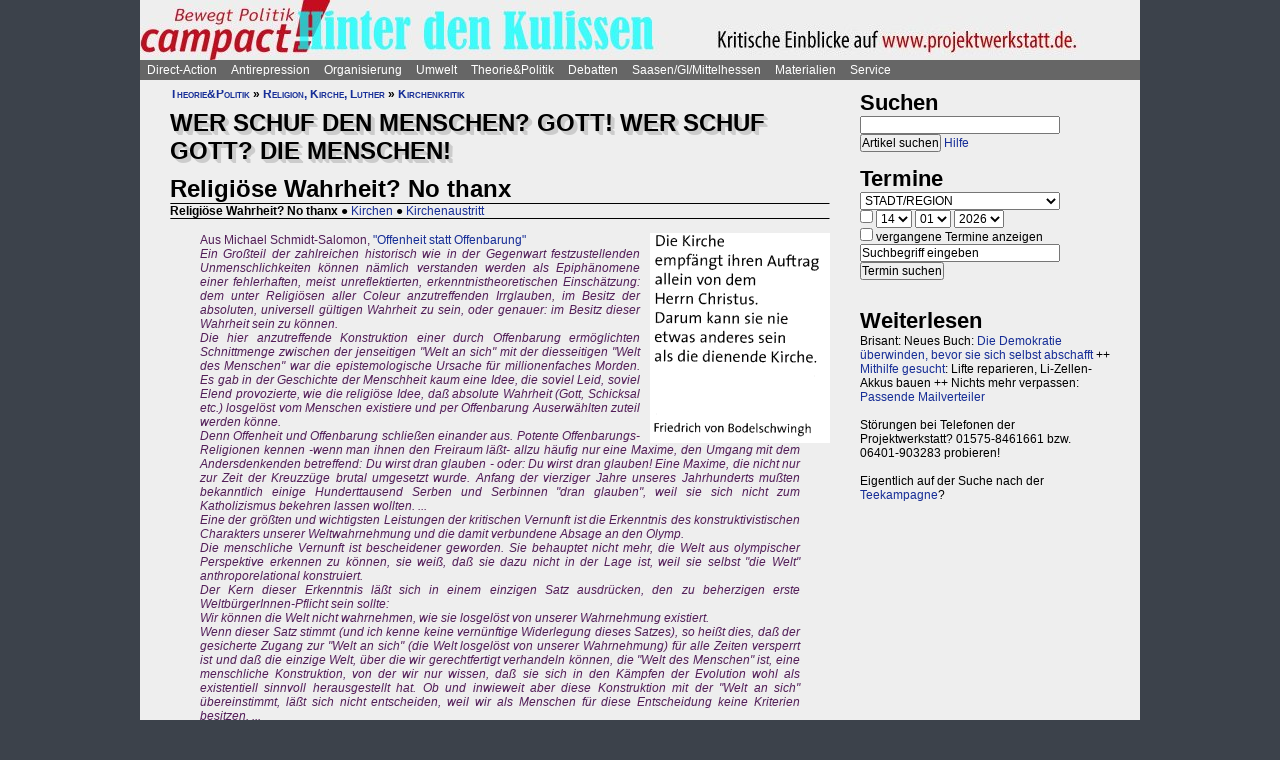

--- FILE ---
content_type: text/html; charset=UTF-8
request_url: https://projektwerkstatt.de/index.php?domain_id=47&a=14636
body_size: 28375
content:
<!doctype html>
<html lang="de">
<head>
<meta charset="utf-8">
<title>Wer schuf den Menschen? Gott! Wer schuf Gott? Die Menschen! - Religiöse Wahrheit? No thanx » Campact</title>
<meta name="robots" content="index,follow">
<meta name=revisit-after content="7 days">
<meta name="description" content="Blutige Geschichte, irrationale Ideologie und immer noch seltsam organisiert: Die Kirche(n).">
<meta name="keywords" content="offener raum,projektwerkstatt,pwde,selbstorganisierung,netzwerk,autonomie,direct,action,widerstand,aktion,direkt,protest,politik,gesellschaft,utopie,vision,herrschaft,anarchie,anarchismus">
<meta name="viewport" content="width=device-width, initial-scale=1.0">
<meta name="google-site-verification" content="Ta4GSwWjCkn_Zw_gm7-ogr0H9EaI0_agjbIoVBWX6e4">
<link rel="stylesheet" type="text/css" href="./css/stylesheet.css">
<link rel="alternate" type="application/rss+xml" title="Campact" href="index.php?a=rss"><link rel="shortcut icon" href="media/image/system/favicon.ico"><link rel="icon" href="media/image/system/favicon.ico" type="image/ico"></head>
<body>
    <header>
    <a href="https://www.campact.siehe.website/index.php"><img src="media/image/system/campact.jpg" alt="Campact"></a>    </header>
    <nav id="navigation">
    <ul>
<li><a href="index.php?domain_id=47&a=10172">Direct-Action</a>
<ul>
<li><a href="index.php?domain_id=47&a=13383">Aktionsbeispiele/-tipps</a>
<ul>
<li><a href="index.php?domain_id=47&a=20056">Grundgedanken</a>
<li><a href="index.php?domain_id=47&a=10761">Aktionsorte</a>
<li><a href="index.php?domain_id=47&a=13527">Werkzeuge/Ausstattung</a>
<li><a href="index.php?domain_id=47&a=10748">Alltag/Kleine Aktionen</a>
<li><a href="index.php?domain_id=47&a=13508">Straßentheater</a>
<li><a href="index.php?domain_id=47&a=13423">Kreative Demos</a>
<li><a href="index.php?domain_id=47&a=16065">Farbe/Kleben</a>
<li><a href="index.php?domain_id=47&a=13512">Flyer, Schilder, Transpis</a>
<li><a href="index.php?domain_id=47&a=10763">Direkte Intervention</a>
<li><a href="index.php?domain_id=47&a=20071">Alles kombinieren</a>
<li><a href="index.php?domain_id=47&a=13522">Unkreative Aktionen</a>
<li><a href="index.php?domain_id=47&a=21307">Provokante Aktionen</a>
</ul>
</li>

<li><a href="index.php?domain_id=47&a=20299">Thematische Aktionen</a>
<ul>
<li><a href="index.php?domain_id=47&a=13488">Umwelt/Natur</a>
<li><a href="index.php?domain_id=47&a=14679">Verkehrswende</a>
<li><a href="index.php?domain_id=47&a=21193">Aktionen gegen Autos/Straßen</a>
<li><a href="index.php?domain_id=47&a=13359">Anti-Atom</a>
<li><a href="index.php?domain_id=47&a=13435">Tierschutz/-rechte</a>
<li><a href="index.php?domain_id=47&a=13384">Gratisleben/Eigentum</a>
<li><a href="index.php?domain_id=47&a=13525">Utopien</a>
<li><a href="index.php?domain_id=47&a=13521">Recht auf Stadt</a>
<li><a href="index.php?domain_id=47&a=13397">Bildung</a>
<li><a href="index.php?domain_id=47&a=20072">Arbeit und Soziales</a>
<li><a href="index.php?domain_id=47&a=12029">Gender/Sexismus</a>
<li><a href="index.php?domain_id=47&a=13364">Antirassismus</a>
<li><a href="index.php?domain_id=47&a=13361">Anti-Nazi</a>
<li><a href="index.php?domain_id=47&a=13830">Krieg/Militär</a>
<li><a href="index.php?domain_id=47&a=12434">Religion/Kirche</a>
</ul>
</li>

<li><a href="index.php?domain_id=47&a=20300">Berichte und Auswertung</a>
<ul>
<li><a href="index.php?domain_id=47&a=13932">Gipfelproteste</a>
<li><a href="index.php?domain_id=47&a=17038">Expo 2000 in H: Auswertung</a>
<li><a href="index.php?domain_id=47&a=17046">Expo 2000 in H: Sammlung</a>
<li><a href="index.php?domain_id=47&a=17076">Expo 2000 in H: Presseinfos</a>
<li><a href="index.php?domain_id=47&a=13946">IWF/Weltbank Prag 2000</a>
<li><a href="index.php?domain_id=47&a=13927">Genua 2001 vorher</a>
<li><a href="index.php?domain_id=47&a=13923">Genua 2001 nachher</a>
<li><a href="index.php?domain_id=47&a=17080">Atomforum</a>
<li><a href="index.php?domain_id=47&a=18463">Gratiszüge ab 2001</a>
<li><a href="index.php?domain_id=47&a=16169">NATO München 2002</a>
<li><a href="index.php?domain_id=47&a=15302">Messe Grünes Geld 2001</a>
<li><a href="index.php?domain_id=47&a=13704">Heiligendamm 2007 vorher</a>
<li><a href="index.php?domain_id=47&a=13418">Heiligendamm 2007 nachher</a>
<li><a href="index.php?domain_id=47&a=15237">Castorproteste</a>
<li><a href="index.php?domain_id=47&a=15295">Castor 2001</a>
<li><a href="index.php?domain_id=47&a=10735">Castor Lüneburg 2002</a>
<li><a href="index.php?domain_id=47&a=21307">Provokante Aktionen</a>
</ul>
</li>

<li><a href="index.php?domain_id=47&a=20074">Besetzen und blockieren</a>
<ul>
<li><a href="index.php?domain_id=47&a=13390">Flächen und Häuser besetzen</a>
<li><a href="index.php?domain_id=47&a=13393">Blockieren</a>
<li><a href="index.php?domain_id=47&a=21190">Autobahnblockaden</a>
<li><a href="index.php?domain_id=47&a=11764">Klettern und Knoten</a>
<li><a href="index.php?domain_id=47&a=10988">Räumungen</a>
</ul>
</li>

<li><a href="index.php?domain_id=47&a=20081">Tipps für Demos</a>
<ul>
<li><a href="index.php?domain_id=47&a=12426">Demos: Was, wie, wann, wo?</a>
<li><a href="index.php?domain_id=47&a=12411">Versammlungsrecht</a>
<li><a href="index.php?domain_id=47&a=13423">Demos zu Aktionen machen</a>
<li><a href="index.php?domain_id=47&a=18310">Fallbeispiele</a>
<li><a href="index.php?domain_id=47&a=12403">Gebühren für Demos?</a>
</ul>
</li>

<li><a href="index.php?domain_id=47&a=20075">Kommunikationsguerilla</a>
<ul>
<li><a href="index.php?domain_id=47&a=13415">Fakes und mehr</a>
<li><a href="index.php?domain_id=47&a=13498">Demo gegen sich selbst</a>
<li><a href="index.php?domain_id=47&a=13518">Überidentifikation</a>
</ul>
</li>

<li><a href="index.php?domain_id=47&a=16095">Sabotage/Militanz</a>
<ul>
<li><a href="index.php?domain_id=47&a=13482">Militanz/Sabotage</a>
<li><a href="index.php?domain_id=47&a=20076">Stören</a>
<li><a href="index.php?domain_id=47&a=20638">Spuren vermeiden</a>
<li><a href="index.php?domain_id=47&a=17026">Revolte international</a>
<li><a href="index.php?domain_id=47&a=14972">Militanz und NGOs</a>
</ul>
</li>

<li><a href="index.php?domain_id=47&a=13346">Wahlen</a>
<ul>
<li><a href="index.php?domain_id=47&a=20226">Hauptseiten</a>
<li><a href="index.php?domain_id=47&a=13338">Aktionsideen</a>
<li><a href="index.php?domain_id=47&a=13326">Berichte</a>
<li><a href="index.php?domain_id=47&a=13348">Wahlboykott?</a>
<li><a href="index.php?domain_id=47&a=16184">Bundestagswahl 2002</a>
<li><a href="index.php?domain_id=47&a=13354">Bundestagswahl 2005</a>
</ul>
</li>

<li><a href="index.php?domain_id=47&a=13481">Lieder für Aktionen</a>
<ul>
<li><a href="index.php?domain_id=47&a=13439">Anti-Atom</a>
<li><a href="index.php?domain_id=47&a=13436">Arbeit, Soziales</a>
<li><a href="index.php?domain_id=47&a=13442">Hierarchien, Eliten</a>
<li><a href="index.php?domain_id=47&a=13446">Jugendumwelt (alt)</a>
<li><a href="index.php?domain_id=47&a=13449">Justiz und Knast</a>
<li><a href="index.php?domain_id=47&a=13458">Krieg&Frieden</a>
<li><a href="index.php?domain_id=47&a=13463">Law and Order</a>
<li><a href="index.php?domain_id=47&a=20227">Psychiatrie</a>
<li><a href="index.php?domain_id=47&a=13468">Rassismus</a>
<li><a href="index.php?domain_id=47&a=18757">Gegen Rechts (Antifa)</a>
<li><a href="index.php?domain_id=47&a=13455">Überwachung</a>
<li><a href="index.php?domain_id=47&a=13469">Umwelt</a>
<li><a href="index.php?domain_id=47&a=13479">Wahlen</a>
</ul>
</li>

<li><a href="index.php?domain_id=47&a=11819">Ausstellung und Plattformen</a>
<ul>
<li><a href="index.php?domain_id=47&a=11816">Direct-Action-Ausstellung</a>
<li><a href="index.php?domain_id=47&a=14270">Bei Aktionen/Camps</a>
<li><a href="index.php?domain_id=47&a=13803">Aktionsplattformen</a>
<li><a href="index.php?domain_id=47&a=12063">Sozialforum 2005 in Erfurt</a>
</ul>
</li>

<li><a href="index.php?domain_id=47&a=20079">Presse/Medien</a>
<ul>
<li><a href="index.php?domain_id=47&a=11379">Tipps für Presse/Internet</a>
<li><a href="index.php?domain_id=47&a=20228">Tipps für Interviews</a>
<li><a href="index.php?domain_id=47&a=20676">Online-Aktivismus</a>
<li><a href="index.php?domain_id=47&a=21017">Whistleblowing/Enthüllungen</a>
</ul>
</li>

<li><a href="index.php?domain_id=47&a=21232">Verkehrswende</a>
<ul>
<li><a href="index.php?domain_id=47&a=14679">Verkehrswende allgemein</a>
<li><a href="index.php?domain_id=47&a=21193">Aktionen gegen Konzerne/Straßen</a>
<li><a href="index.php?domain_id=47&a=20631">Aktionen pro Fahrrad</a>
<li><a href="index.php?domain_id=47&a=14696">Aktions-Schwarzfahren</a>
<li><a href="index.php?domain_id=47&a=20652">Pro ÖPNV und Nulltarif</a>
<li><a href="index.php?domain_id=47&a=14816">Aktionen in/um Gießen</a>
<li><a href="index.php?domain_id=47&a=14677">Verbände und Initiativen</a>
</ul>
</li>

<li><a href="index.php?domain_id=47&a=20078">Schwarzstrafen</a>
<ul>
<li><a href="index.php?domain_id=47&a=10353">Hauptseiten</a>
<li><a href="index.php?domain_id=47&a=14675">Pro Nulltarif!</a>
<li><a href="index.php?domain_id=47&a=14701">Contra Schwarz-Strafen!</a>
<li><a href="index.php?domain_id=47&a=14696">Aktions-Schwarzfahren</a>
<li><a href="index.php?domain_id=47&a=20287">Rechtsweg zur Straffreiheit</a>
<li><a href="index.php?domain_id=47&a=14709">Urteile und Kommentare</a>
<li><a href="index.php?domain_id=47&a=18353">Gerichtsprozesse</a>
<li><a href="index.php?domain_id=47&a=11115">Kontrolletis</a>
<li><a href="index.php?domain_id=47&a=14677">Netzwerke und Initiativen</a>
</ul>
</li>

<li><a href="index.php?domain_id=47&a=20331">Gentechnik-Widerstand</a>
<ul>
<li><a href="index.php?domain_id=47&a=12853">Eingangsseite</a>
<li><a href="index.php?domain_id=47&a=10150">Übersicht Aktionsformen</a>
<li><a href="index.php?domain_id=47&a=12988">90er Jahre</a>
<li><a href="index.php?domain_id=47&a=13053">Wühlmäuse in der Wetterau</a>
<li><a href="index.php?domain_id=47&a=16825">Aktionshöhepunkt 2008</a>
<li><a href="index.php?domain_id=47&a=12811">Aktionen in 2009</a>
<li><a href="index.php?domain_id=47&a=15083">Aktionen 2010 und später</a>
<li><a href="index.php?domain_id=47&a=12866">Feldbefreiungen</a>
<li><a href="index.php?domain_id=47&a=16849">Das Ende der Gentechnik</a>
<li><a href="index.php?domain_id=47&a=12693">Filme von Aktionen</a>
<li><a href="index.php?domain_id=47&a=15776">Bilderserie Aktionen</a>
<li><a href="index.php?domain_id=47&a=13217">Warum gegen Gentechnik?</a>
<li><a href="index.php?domain_id=47&a=13070">Legitime Feldbefreiungen</a>
<li><a href="index.php?domain_id=47&a=11353">Recht des Widerstandes</a>
<li><a href="index.php?domain_id=47&a=13161">Staatsmacht und Protest</a>
<li><a href="index.php?domain_id=47&a=13100">Strafprozess in Gießen</a>
<li><a href="index.php?domain_id=47&a=13092">Mehr Strafprozesse</a>
<li><a href="index.php?domain_id=47&a=12994">Genfelder in Gießen</a>
</ul>
</li>

<li><a href="index.php?domain_id=47&a=20379">Materialien & Support</a>
<ul>
<li><a href="index.php?domain_id=47&a=14596">Trainings, Vorträge usw.</a>
<li><a href="index.php?domain_id=47&a=13405">Vortragsmanuskript</a>
<li><a href="index.php?domain_id=47&a=12699">Filme</a>
<li><a href="index.php?domain_id=47&a=20643">Gedrucktes (Bücher ...)</a>
<li><a href="index.php?domain_id=47&a=20285">Direct-Action-Kalender</a>
<li><a href="index.php?domain_id=47&a=12478">Vorlagen (Download)</a>
<li><a href="index.php?domain_id=47&a=14493">Fahrzeuge</a>
<li><a href="index.php?domain_id=47&a=21187">Häuser und Räume</a>
<li><a href="index.php?domain_id=47&a=21243">Rundherum-Orga</a>
</ul>
</li>

</ul>

<li><a href="index.php?domain_id=47&a=20114">Antirepression</a>
<ul>
<li><a href="index.php?domain_id=47&a=20907">Repression vs. Antirepression</a>
<ul>
<li><a href="index.php?domain_id=47&a=20063">Was will Repression?</a>
<li><a href="index.php?domain_id=47&a=11998">Umgang mit Repression</a>
<li><a href="index.php?domain_id=47&a=20064">Materialien</a>
</ul>
</li>

<li><a href="index.php?domain_id=47&a=20080">Akteneinsicht</a>
<ul>
<li><a href="index.php?domain_id=47&a=10922">Akteneinsicht vor Gericht</a>
<li><a href="index.php?domain_id=47&a=12669">Behördenakten</a>
<li><a href="index.php?domain_id=47&a=11245">Patient_innenakten u.ä.</a>
</ul>
</li>

<li><a href="index.php?domain_id=47&a=20081">Demotipps</a>
<ul>
<li><a href="index.php?domain_id=47&a=12426">Demos: Was, wie, wann, wo?</a>
<li><a href="index.php?domain_id=47&a=12411">Versammlungsrecht</a>
<li><a href="index.php?domain_id=47&a=13423">Demos zu Aktionen machen</a>
<li><a href="index.php?domain_id=47&a=12400">Konflikte mit Behörden/Polizei</a>
<li><a href="index.php?domain_id=47&a=18310">Fallbeispiele</a>
<li><a href="index.php?domain_id=47&a=12403">Gebühren für Demos?</a>
</ul>
</li>

<li><a href="index.php?domain_id=47&a=20082">Fiese Tricks</a>
<ul>
<li><a href="index.php?domain_id=47&a=10297">Hauptseiten</a>
<li><a href="index.php?domain_id=47&a=14332">Ton-Bilder-Schau</a>
<li><a href="index.php?domain_id=47&a=14295">Das Buch</a>
<li><a href="index.php?domain_id=47&a=14315">Vorgeschichte</a>
<li><a href="index.php?domain_id=47&a=12745">Bombendrohung</a>
<li><a href="index.php?domain_id=47&a=14397">Raubüberfall der Polizei</a>
<li><a href="index.php?domain_id=47&a=12773">Gedichte zu Brandsätzen</a>
<li><a href="index.php?domain_id=47&a=18312">Gaile Lügen</a>
<li><a href="index.php?domain_id=47&a=14915">Federballaffäre: Die Nacht</a>
<li><a href="index.php?domain_id=47&a=14866">Federballaffäre: Die Festnahme</a>
<li><a href="index.php?domain_id=47&a=14893">Federballaffäre: Durchsuchung</a>
<li><a href="index.php?domain_id=47&a=14882">Federballaffäre: DNA-Test</a>
<li><a href="index.php?domain_id=47&a=14323">Federballaffäre: Reaktionen</a>
<li><a href="index.php?domain_id=47&a=14323">Federballaffäre: Vertuschen</a>
<li><a href="index.php?domain_id=47&a=14865">Federballaffäre: Justiz-Abarbeitung</a>
<li><a href="index.php?domain_id=47&a=20962">Federballaffäre: Volle Story</a>
<li><a href="index.php?domain_id=47&a=12782">Machtfilz in Gießen</a>
<li><a href="index.php?domain_id=47&a=21368">VGH-Richter gegen Ökos</a>
</ul>
</li>

<li><a href="index.php?domain_id=47&a=20083">Gegen Knast und Strafe</a>
<ul>
<li><a href="index.php?domain_id=47&a=11082">Gefängnisse</a>
<li><a href="index.php?domain_id=47&a=11052">Argumente gegen Knäste</a>
<li><a href="index.php?domain_id=47&a=20425">Berichte hinter Gittern</a>
<li><a href="index.php?domain_id=47&a=11059">8 Tage Stammheim</a>
<li><a href="index.php?domain_id=47&a=11088">Haftformen und -vorschriften</a>
<li><a href="index.php?domain_id=47&a=11095">Impressionen (Lesung/Vortrag)</a>
<li><a href="index.php?domain_id=47&a=18295">Für eine Welt ohne Strafe</a>
<li><a href="index.php?domain_id=47&a=20621">Alternativen zu Knast und Strafe</a>
<li><a href="index.php?domain_id=47&a=19340">Strafe: Recht auf Gewalt</a>
<li><a href="index.php?domain_id=47&a=11104">Aktionen gegen Knäste</a>
<li><a href="index.php?domain_id=47&a=20889">Vergleich Knast-Psychiatrie</a>
</ul>
</li>

<li><a href="index.php?domain_id=47&a=20089">Justiz und Prozesse</a>
<ul>
<li><a href="index.php?domain_id=47&a=21249">Ella - die Lügen der Staatsmacht</a>
<li><a href="index.php?domain_id=47&a=20546">Tricks und Manipulation</a>
<li><a href="index.php?domain_id=47&a=11036">Richtermacht</a>
<li><a href="index.php?domain_id=47&a=10997">Gegenwehr gegen Justiz</a>
<li><a href="index.php?domain_id=47&a=11007">Justiz in Gießen (und Hessen)</a>
<li><a href="index.php?domain_id=47&a=14813">Staatsanwaltschaft Gießen</a>
<li><a href="index.php?domain_id=47&a=11213">Prozesse in/um Gießen</a>
<li><a href="index.php?domain_id=47&a=10934">Absurde Fälle in GI</a>
<li><a href="index.php?domain_id=47&a=15365">Der große Prozess: 13 Anklagepunkte</a>
<li><a href="index.php?domain_id=47&a=11200">Der große Prozess: 2. Instanz I (2004)</a>
<li><a href="index.php?domain_id=47&a=18054">Der große Prozess: 2. Instanz II (2005)</a>
<li><a href="index.php?domain_id=47&a=16878">Die Plädoyers (2. Instanz)</a>
<li><a href="index.php?domain_id=47&a=16971">Der große Prozess: OLG/VerfG</a>
<li><a href="index.php?domain_id=47&a=15543">Haftantritt (Versuch)</a>
<li><a href="index.php?domain_id=47&a=11206">Der große Prozess: 2. Instanz III (2007)</a>
<li><a href="index.php?domain_id=47&a=11158">Fuck the police</a>
<li><a href="index.php?domain_id=47&a=15429">Farbige Gerichte I: 3.12.2003</a>
<li><a href="index.php?domain_id=47&a=15451">Das Plädoyer (1. Instanz)</a>
<li><a href="index.php?domain_id=47&a=15511">Farbige Gerichte II: 24.12.2005</a>
<li><a href="index.php?domain_id=47&a=18482">Strafprozess in Halle</a>
</ul>
</li>

<li><a href="index.php?domain_id=47&a=20087">Laienverteidigung</a>
<ul>
<li><a href="index.php?domain_id=47&a=10065">Hauptseiten</a>
<li><a href="index.php?domain_id=47&a=11120">Berichte und K(r)ämpfe</a>
<li><a href="index.php?domain_id=47&a=10957">EAs (Rechtshilfe)</a>
<li><a href="index.php?domain_id=47&a=12503">Downloads für Prozesse</a>
<li><a href="index.php?domain_id=47&a=12543">Downloads für Trainings</a>
<li><a href="index.php?domain_id=47&a=12504">Musteranträge für Prozesse</a>
</ul>
</li>

<li><a href="index.php?domain_id=47&a=20088">Polizei-Einblicke</a>
<ul>
<li><a href="index.php?domain_id=47&a=11147">Polizeigewalt</a>
<li><a href="index.php?domain_id=47&a=14350">Polizeigewalt in Gießen</a>
<li><a href="index.php?domain_id=47&a=11222">Fallbeispiel Gewalt in Gießen</a>
<li><a href="index.php?domain_id=47&a=14368">Polizei in Gießen</a>
<li><a href="index.php?domain_id=47&a=14394">Staatsschutz Gießen</a>
<li><a href="index.php?domain_id=47&a=18343">Beispielfälle in Hessen</a>
<li><a href="index.php?domain_id=47&a=20434">Beispiele überall</a>
<li><a href="index.php?domain_id=47&a=10967">Folter (Aussageerpressung)</a>
<li><a href="index.php?domain_id=47&a=15835">Gefahrenabwehr Frankfurt</a>
<li><a href="index.php?domain_id=47&a=14276">Rechte in der Polizei heute</a>
<li><a href="index.php?domain_id=47&a=14358">Braune Polizeigeschichten</a>
<li><a href="index.php?domain_id=47&a=15327">Rassistische Polizei</a>
<li><a href="index.php?domain_id=47&a=11032">Zeugen in Uniform</a>
<li><a href="index.php?domain_id=47&a=21003">Berichte aus der Polizei</a>
</ul>
</li>

<li><a href="index.php?domain_id=47&a=20887">Polizei-Dokumentationen</a>
<ul>
<li><a href="index.php?domain_id=47&a=14335">Ausgabe 2004: Berichte ab 2002</a>
<li><a href="index.php?domain_id=47&a=14376">Reaktionen zur 2004er-Doku</a>
<li><a href="index.php?domain_id=47&a=14342">Ausgabe 2005: Berichte ab 2004</a>
<li><a href="index.php?domain_id=47&a=15520">Grundrechtereport 2005</a>
<li><a href="index.php?domain_id=47&a=15539">Verfahren bis 2005</a>
<li><a href="index.php?domain_id=47&a=14351">Ausgabe 2006/2007: Berichte ab 2005</a>
</ul>
</li>

<li><a href="index.php?domain_id=47&a=20086">Innere Sicherheit</a>
<ul>
<li><a href="index.php?domain_id=47&a=11148">Antifa in Robe und Uniform?</a>
<li><a href="index.php?domain_id=47&a=12771">Gefahrenabwehr in Gießen</a>
<li><a href="index.php?domain_id=47&a=11008">Kriminalitäts-Angstmache</a>
<li><a href="index.php?domain_id=47&a=20229">Sicherheitswahn</a>
<li><a href="index.php?domain_id=47&a=11456">Spitzeleien</a>
</ul>
</li>

<li><a href="index.php?domain_id=47&a=20085">Behördenstress</a>
<ul>
<li><a href="index.php?domain_id=47&a=11275">Obrigkeit anzeigen?</a>
<li><a href="index.php?domain_id=47&a=11420">Recht für Organisationen</a>
<li><a href="index.php?domain_id=47&a=11455">Pfändung/Schadenersatz</a>
<li><a href="index.php?domain_id=47&a=11463">Widersprechen</a>
</ul>
</li>

<li><a href="index.php?domain_id=47&a=20090">Rechtstipps</a>
<ul>
<li><a href="index.php?domain_id=47&a=14562">Hauptseiten</a>
<li><a href="index.php?domain_id=47&a=11283">Schützen Gesetze?</a>
<li><a href="index.php?domain_id=47&a=11379">Presse und Internet</a>
<li><a href="index.php?domain_id=47&a=11329">Verwaltungsklagen</a>
<li><a href="index.php?domain_id=47&a=12635">Downloads Rechtshilfe</a>
<li><a href="index.php?domain_id=47&a=14581">Rechts-Nachrichten</a>
<li><a href="index.php?domain_id=47&a=18370">Rechtslexikon</a>
<li><a href="index.php?domain_id=47&a=19228">ABC der Rechtshilfe</a>
</ul>
</li>

<li><a href="index.php?domain_id=47&a=20091">Tipps für Aktionen</a>
<ul>
<li><a href="index.php?domain_id=47&a=10043">Hauptseiten</a>
<li><a href="index.php?domain_id=47&a=11104">Gegen das Einsperren!</a>
<li><a href="index.php?domain_id=47&a=11581">Gießener Kreidekrieg</a>
<li><a href="index.php?domain_id=47&a=20638">Spuren vermeiden</a>
<li><a href="index.php?domain_id=47&a=11167">Aktionsberichte</a>
</ul>
</li>

<li><a href="index.php?domain_id=47&a=20092">Tipps für Prozesse</a>
<ul>
<li><a href="index.php?domain_id=47&a=10091">Hauptseiten</a>
<li><a href="index.php?domain_id=47&a=11396">Einzeltipps zum Prozessverlauf</a>
<li><a href="index.php?domain_id=47&a=11415">Umgang mit Strafbefehlen</a>
<li><a href="index.php?domain_id=47&a=10987">Aktionen im Gerichtssaal</a>
<li><a href="index.php?domain_id=47&a=11429">Verteidiger*innen</a>
<li><a href="index.php?domain_id=47&a=11370">Plädoyer</a>
<li><a href="index.php?domain_id=47&a=11398">Durch die Instanzen ...</a>
<li><a href="index.php?domain_id=47&a=11442">Verfassungsbeschwerde</a>
<li><a href="index.php?domain_id=47&a=12503">Anträge, Formulare, Schemata</a>
<li><a href="index.php?domain_id=47&a=12504">Musteranträge für Prozesse</a>
<li><a href="index.php?domain_id=47&a=12635">Downloads Rechtshilfe</a>
<li><a href="index.php?domain_id=47&a=20903">Jugendstrafrecht</a>
<li><a href="index.php?domain_id=47&a=11436">Zugang zu Gerichten</a>
<li><a href="index.php?domain_id=47&a=11334">Rechtliches Gehör</a>
<li><a href="index.php?domain_id=47&a=11342">Gleichheit vor dem Gesetz</a>
<li><a href="index.php?domain_id=47&a=11353">Rechtfertigender Notstand</a>
</ul>
</li>

<li><a href="index.php?domain_id=47&a=20298">Umgang mit Polizei</a>
<ul>
<li><a href="index.php?domain_id=47&a=14571">Hauptseiten</a>
<li><a href="index.php?domain_id=47&a=11124">Personalienfeststellung</a>
<li><a href="index.php?domain_id=47&a=11410">Sicherstellung</a>
<li><a href="index.php?domain_id=47&a=11320">Festnahme/Gewahrsam</a>
<li><a href="index.php?domain_id=47&a=11311">(Haus-)Durchsuchung</a>
<li><a href="index.php?domain_id=47&a=11361">Observation</a>
<li><a href="index.php?domain_id=47&a=10947">DNA-Entnahme</a>
<li><a href="index.php?domain_id=47&a=11133">Aktionen gegen Polizei</a>
</ul>
</li>

<li><a href="index.php?domain_id=47&a=20296">Strafvorwürfe</a>
<ul>
<li><a href="index.php?domain_id=47&a=11293">Kleinkram (Hausfriedensbruch ...)</a>
<li><a href="index.php?domain_id=47&a=10770">Containern u.ä.</a>
<li><a href="index.php?domain_id=47&a=11299">Beleidigung</a>
<li><a href="index.php?domain_id=47&a=11347">Graffiti & Co.</a>
<li><a href="index.php?domain_id=47&a=20287">Schwarzfahren</a>
<li><a href="index.php?domain_id=47&a=11308">Nötigung, Störung von Betrieben</a>
<li><a href="index.php?domain_id=47&a=20958">Widerstand/Landfriedensbruch</a>
<li><a href="index.php?domain_id=47&a=21165">Drogenpolitik</a>
<li><a href="index.php?domain_id=47&a=21017">Whistleblowing/Enthüllungen</a>
<li><a href="index.php?domain_id=47&a=11122">Mehr politische Strafvorwürfe</a>
<li><a href="index.php?domain_id=47&a=21286">Kriminelle Vereinigung</a>
</ul>
</li>

<li><a href="index.php?domain_id=47&a=20093">Anti-Zwangspsychiatrie</a>
<ul>
<li><a href="index.php?domain_id=47&a=20242">Eingangsseite</a>
<li><a href="index.php?domain_id=47&a=21135">Formen des Zwangs</a>
<li><a href="index.php?domain_id=47&a=11258">Psychiatriefälle in Hessen</a>
<li><a href="index.php?domain_id=47&a=11251">Psychiatriefälle überall</a>
<li><a href="index.php?domain_id=47&a=11265">Selbstschutz & Alternativen</a>
<li><a href="index.php?domain_id=47&a=11245">Patientenakten</a>
<li><a href="index.php?domain_id=47&a=11246">Sich wehren!</a>
<li><a href="index.php?domain_id=47&a=20442">Rückmeldeformular</a>
<li><a href="index.php?domain_id=47&a=20889">Vergleich Knast-Psychiatrie</a>
</ul>
</li>

</ul>

<li><a href="index.php?domain_id=47&a=20203">Organisierung</a>
<ul>
<li><a href="index.php?domain_id=47&a=20206">Dominanzabbau</a>
<ul>
<li><a href="index.php?domain_id=47&a=13782">Hierarchien erkennen</a>
<li><a href="index.php?domain_id=47&a=14833">Eliten in Bewegungen</a>
<li><a href="index.php?domain_id=47&a=14852">Ziegen und Schafe</a>
<li><a href="index.php?domain_id=47&a=13735">Schlechte Beispiele</a>
<li><a href="index.php?domain_id=47&a=13738">Große Treffen</a>
<li><a href="index.php?domain_id=47&a=13760">Open Space</a>
<li><a href="index.php?domain_id=47&a=13734">Fish Bowl</a>
<li><a href="index.php?domain_id=47&a=13743">Beispiel JUKss</a>
</ul>
</li>

<li><a href="index.php?domain_id=47&a=20206">Entscheidungsfindung</a>
<ul>
<li><a href="index.php?domain_id=47&a=13779">Hauptseiten</a>
<li><a href="index.php?domain_id=47&a=13804">Plenum</a>
<li><a href="index.php?domain_id=47&a=13749">Konsens</a>
</ul>
</li>

<li><a href="index.php?domain_id=47&a=20184">Tricks von NGOs & Co.</a>
<ul>
<li><a href="index.php?domain_id=47&a=12151">Vereinnahmungen</a>
<li><a href="index.php?domain_id=47&a=11820">Zentralismus</a>
<li><a href="index.php?domain_id=47&a=13795">Steuerung durch Moderation</a>
<li><a href="index.php?domain_id=47&a=20411">Hierarchie ist gewollt!</a>
<li><a href="index.php?domain_id=47&a=10524">NGOs unter der Lupe</a>
<li><a href="index.php?domain_id=47&a=11906">Links-peinlich</a>
<li><a href="index.php?domain_id=47&a=10703">Sozialproteste</a>
<li><a href="index.php?domain_id=47&a=12145">Die BUKO</a>
</ul>
</li>

<li><a href="index.php?domain_id=47&a=20210">Moderne Hierarchien</a>
<ul>
<li><a href="index.php?domain_id=47&a=13756">Hauptseiten</a>
<li><a href="index.php?domain_id=47&a=11911">Die Player</a>
<li><a href="index.php?domain_id=47&a=18337">Zensur im Internet</a>
</ul>
</li>

<li><a href="index.php?domain_id=47&a=20207">Kreativmethoden</a>
<ul>
<li><a href="index.php?domain_id=47&a=13724">Übersicht</a>
<li><a href="index.php?domain_id=47&a=13744">Kleingruppen</a>
<li><a href="index.php?domain_id=47&a=13814">Tuschelrunde (World Café)</a>
<li><a href="index.php?domain_id=47&a=13789">Streitet Euch - aber gut!</a>
<li><a href="index.php?domain_id=47&a=13794">Weitere Methoden</a>
<li><a href="index.php?domain_id=47&a=13824">Beispiel Widerstandswerkstatt</a>
<li><a href="index.php?domain_id=47&a=21235">Online-Treffen</a>
</ul>
</li>

<li><a href="index.php?domain_id=47&a=20211">Offene Räume</a>
<ul>
<li><a href="index.php?domain_id=47&a=10190">Hauptseiten</a>
<li><a href="index.php?domain_id=47&a=13803">Offene (Aktions-)Plattformen</a>
<li><a href="index.php?domain_id=47&a=13772">Projektwerkstätten</a>
<li><a href="index.php?domain_id=47&a=16160">Offene Presseplattformen</a>
</ul>
</li>

<li><a href="index.php?domain_id=47&a=20843">Stiftung FreiRäume</a>
<ul>
<li><a href="index.php?domain_id=47&a=20837">Häuser und Räume</a>
<li><a href="index.php?domain_id=47&a=20845">Netzwerk FreiRäume</a>
<li><a href="index.php?domain_id=47&a=20830">Ziele der Stiftung</a>
<li><a href="index.php?domain_id=47&a=20829">Ziele der Stiftung (alt: 2004)</a>
<li><a href="index.php?domain_id=47&a=20861">Rechtsformen am Eigentum</a>
<li><a href="index.php?domain_id=47&a=20854">Organisation/Finanzierung</a>
<li><a href="index.php?domain_id=47&a=20866">Satzung, Spenden usw.</a>
<li><a href="index.php?domain_id=47&a=20868">Spenden für Solardächer</a>
<li><a href="index.php?domain_id=47&a=20822">Berichte 2005-2006</a>
<li><a href="index.php?domain_id=47&a=20818">Hessen lehnt Stiftung ab</a>
</ul>
</li>

<li><a href="index.php?domain_id=47&a=20208">HierarchNIE!-Projekt</a>
<ul>
<li><a href="index.php?domain_id=47&a=10180">Hauptseiten</a>
<li><a href="index.php?domain_id=47&a=13777">HierarchNIE!-Reader</a>
<li><a href="index.php?domain_id=47&a=13703">HierarchNIE!-Ausstellung</a>
</ul>
</li>

<li><a href="index.php?domain_id=47&a=20212">Struktur und Vernetzung</a>
<ul>
<li><a href="index.php?domain_id=47&a=13901">Hauptseiten</a>
<li><a href="index.php?domain_id=47&a=20445">Vernetzt Euch: Rückmeldeformular</a>
<li><a href="index.php?domain_id=47&a=14254">Strategietexte</a>
<li><a href="index.php?domain_id=47&a=12176">Plädoyer: Von unten!</a>
<li><a href="index.php?domain_id=47&a=13507">Direct-Action-Netz (Versuch)</a>
<li><a href="index.php?domain_id=47&a=18340">Rückblicke</a>
<li><a href="index.php?domain_id=47&a=12064">Sozialforen</a>
<li><a href="index.php?domain_id=47&a=16193">Alte und neue Projekte</a>
<li><a href="index.php?domain_id=47&a=13704">Beispiel G8 2007</a>
<li><a href="index.php?domain_id=47&a=13723">Beispiel WSF-Camp</a>
<li><a href="index.php?domain_id=47&a=18339">Linksruck-Debatte</a>
</ul>
</li>

<li><a href="index.php?domain_id=47&a=20303">Recht und Finanzen</a>
<ul>
<li><a href="index.php?domain_id=47&a=11420">Vereinsrecht</a>
<li><a href="index.php?domain_id=47&a=14858">Spendengelder?</a>
</ul>
</li>

<li><a href="index.php?domain_id=47&a=20209">Gratisleben/Selbstorga</a>
<ul>
<li><a href="index.php?domain_id=47&a=10027">Eingangsseite</a>
<li><a href="index.php?domain_id=47&a=10795">Kritik dem Umsonst-Hype</a>
<li><a href="index.php?domain_id=47&a=10790">Überblick</a>
<li><a href="index.php?domain_id=47&a=14850">Wege und Irrwege</a>
<li><a href="index.php?domain_id=47&a=10770">Containern</a>
<li><a href="index.php?domain_id=47&a=10788">Von A nach B kommen</a>
<li><a href="index.php?domain_id=47&a=10784">Essen</a>
<li><a href="index.php?domain_id=47&a=10785">Teilen/Nutzi-Gem</a>
<li><a href="index.php?domain_id=47&a=10789">Zeitausgleich</a>
<li><a href="index.php?domain_id=47&a=14842">Schnorren</a>
<li><a href="index.php?domain_id=47&a=10792">Häuser und Flächen</a>
<li><a href="index.php?domain_id=47&a=14851">Soziales Umfeld</a>
<li><a href="index.php?domain_id=47&a=11455">Schutz vor Pfändungen</a>
</ul>
</li>

<li><a href="index.php?domain_id=47&a=20204">Einmischen</a>
<ul>
<li><a href="index.php?domain_id=47&a=12675">Beteiligungsrechte</a>
<li><a href="index.php?domain_id=47&a=12685">Klagerechte</a>
<li><a href="index.php?domain_id=47&a=12686">Recherchemethoden</a>
<li><a href="index.php?domain_id=47&a=12669">Akteneinsicht</a>
<li><a href="index.php?domain_id=47&a=10922">Akteneinsicht vor Gericht</a>
<li><a href="index.php?domain_id=47&a=11245">Eigene Angelegenheiten</a>
<li><a href="index.php?domain_id=47&a=21017">Whistleblowing/Enthüllungen</a>
</ul>
</li>

</ul>

<li><a href="index.php?domain_id=47&a=10365">Umwelt</a>
<ul>
<li><a href="index.php?domain_id=47&a=20201">Umweltschutz</a>
<ul>
<li><a href="index.php?domain_id=47&a=10413">Lage der Umwelt</a>
<li><a href="index.php?domain_id=47&a=13682">Umwelt und Ressourcen</a>
<li><a href="index.php?domain_id=47&a=18336">Mensch-Natur-Technik</a>
<li><a href="index.php?domain_id=47&a=12732">Filme zu Umweltthemen</a>
<li><a href="index.php?domain_id=47&a=18355">Newsletter-Archiv</a>
</ul>
</li>

<li><a href="index.php?domain_id=47&a=20133">Umweltschutz von unten</a>
<ul>
<li><a href="index.php?domain_id=47&a=14797">Hauptseiten</a>
<li><a href="index.php?domain_id=47&a=20059">Naturschutz und Landnutzung</a>
<li><a href="index.php?domain_id=47&a=13682">Umwelt in der Utopie</a>
<li><a href="index.php?domain_id=47&a=13614">Wie wirtschaften?</a>
<li><a href="index.php?domain_id=47&a=14776">Großbauten</a>
<li><a href="index.php?domain_id=47&a=13538">Große Infrastruktur</a>
<li><a href="index.php?domain_id=47&a=18330">Commons</a>
</ul>
</li>

<li><a href="index.php?domain_id=47&a=20193">Klima und Energie</a>
<ul>
<li><a href="index.php?domain_id=47&a=21357">Klima und Klimagerechtigkeit</a>
<li><a href="index.php?domain_id=47&a=10480">Klima-Kapitalismus</a>
<li><a href="index.php?domain_id=47&a=15299">Kyoto-Protokoll (Kritik)</a>
<li><a href="index.php?domain_id=47&a=14010">Kohle: Der Überblick</a>
<li><a href="index.php?domain_id=47&a=14020">Kohle: Abbau und Folgen</a>
<li><a href="index.php?domain_id=47&a=14045">Kohle: RWE (Rh. Revier)</a>
<li><a href="index.php?domain_id=47&a=14027">Kohle: Seilschaften</a>
<li><a href="index.php?domain_id=47&a=14046">Kohle: RWE-Vortrag</a>
<li><a href="index.php?domain_id=47&a=10424">Energiewende hinterfragt</a>
<li><a href="index.php?domain_id=47&a=16657">Regenerative Energien</a>
<li><a href="index.php?domain_id=47&a=18557">Atomenergie</a>
<li><a href="index.php?domain_id=47&a=14726">Ökostrom hinterfragt</a>
<li><a href="index.php?domain_id=47&a=17708">Ökostrom-Qualitäten</a>
<li><a href="index.php?domain_id=47&a=14770">Utopie: Energie von unten</a>
<li><a href="index.php?domain_id=47&a=14011">Aktionen</a>
<li><a href="index.php?domain_id=47&a=11941">Klimaleugnung usw.</a>
</ul>
</li>

<li><a href="index.php?domain_id=47&a=20202">Verkehrspolitik</a>
<ul>
<li><a href="index.php?domain_id=47&a=20954">Verkehrspolitik</a>
<li><a href="index.php?domain_id=47&a=17917">Bausteine der Verkehrswende</a>
<li><a href="index.php?domain_id=47&a=14675">ÖPNV mit Nulltarif</a>
<li><a href="index.php?domain_id=47&a=19884">Leitbilder und Strategien</a>
<li><a href="index.php?domain_id=47&a=20626">Fahrradstraßen und mehr</a>
<li><a href="index.php?domain_id=47&a=20547">E-Autos</a>
<li><a href="index.php?domain_id=47&a=14821">Konkrete Vorschläge für ...</a>
<li><a href="index.php?domain_id=47&a=20078">Nulltarif/Schwarzfahren</a>
<li><a href="index.php?domain_id=47&a=20596">Folgen</a>
<li><a href="index.php?domain_id=47&a=17724">Fliegen</a>
<li><a href="index.php?domain_id=47&a=17727">Vorschläge (aus den 90ern)</a>
</ul>
</li>

<li><a href="index.php?domain_id=47&a=21231">Verkehrswende Mittelhessen</a>
<ul>
<li><a href="index.php?domain_id=47&a=14814">Gießen</a>
<li><a href="index.php?domain_id=47&a=21282">Lumdatal</a>
<li><a href="index.php?domain_id=47&a=20594">Wiesecktal</a>
<li><a href="index.php?domain_id=47&a=14824">B49-Neubau verhindern!</a>
<li><a href="index.php?domain_id=47&a=20987">Vogelsberg/A49</a>
<li><a href="index.php?domain_id=47&a=14823">Region & weitere Orte</a>
<li><a href="index.php?domain_id=47&a=14816">Aktionen in/um Gießen</a>
</ul>
</li>

<li><a href="index.php?domain_id=47&a=21232">Verkehrswende-Aktionen</a>
<ul>
<li><a href="index.php?domain_id=47&a=14679">Verkehrswende allgemein</a>
<li><a href="index.php?domain_id=47&a=21193">Aktionen gegen Konzerne/Straßen</a>
<li><a href="index.php?domain_id=47&a=20631">Aktionen pro Fahrrad</a>
<li><a href="index.php?domain_id=47&a=14696">Aktions-Schwarzfahren</a>
<li><a href="index.php?domain_id=47&a=20652">Pro ÖPNV und Nulltarif</a>
<li><a href="index.php?domain_id=47&a=14816">Aktionen in/um Gießen</a>
<li><a href="index.php?domain_id=47&a=14677">Verbände und Initiativen</a>
</ul>
</li>

<li><a href="index.php?domain_id=47&a=11524">Natur und Biotope</a>
<ul>
<li><a href="index.php?domain_id=47&a=11504">Eingangsseite</a>
<li><a href="index.php?domain_id=47&a=11547">Ökologische Grundlagen</a>
<li><a href="index.php?domain_id=47&a=11540">Ökologische Planung</a>
<li><a href="index.php?domain_id=47&a=20204">Beteiligung an Planungen</a>
<li><a href="index.php?domain_id=47&a=11525">Biotopkartierung</a>
<li><a href="index.php?domain_id=47&a=11511">Biotoptypen und ihr Schutz</a>
<li><a href="index.php?domain_id=47&a=11512">Empfohlene Gehölzarten</a>
<li><a href="index.php?domain_id=47&a=11553">Vorgehensweise</a>
<li><a href="index.php?domain_id=47&a=11513">Kommunalpolitik</a>
<li><a href="index.php?domain_id=47&a=11536">Regionale Politik</a>
<li><a href="index.php?domain_id=47&a=14776">Großbauten</a>
<li><a href="index.php?domain_id=47&a=11531">Jagd</a>
<li><a href="index.php?domain_id=47&a=20563">Landwirtschaft</a>
<li><a href="index.php?domain_id=47&a=11545">Naturschutzrecht</a>
<li><a href="index.php?domain_id=47&a=20890">Flächenfraß stoppen!</a>
</ul>
</li>

<li><a href="index.php?domain_id=47&a=20200">Tierschutz</a>
<ul>
<li><a href="index.php?domain_id=47&a=14756">Mensch-Tier-Dualismus</a>
<li><a href="index.php?domain_id=47&a=14742">Tierrechts-Mythen</a>
<li><a href="index.php?domain_id=47&a=11531">Jagd</a>
<li><a href="index.php?domain_id=47&a=16693">Soja-Hype</a>
<li><a href="index.php?domain_id=47&a=14744">PeTA</a>
<li><a href="index.php?domain_id=47&a=20554">Tierhaltung</a>
<li><a href="index.php?domain_id=47&a=14788">Gibt es Tierrechte?</a>
<li><a href="index.php?domain_id=47&a=14751">Tier-Rechte</a>
<li><a href="index.php?domain_id=47&a=14764">Universelles Leben</a>
<li><a href="index.php?domain_id=47&a=13306">Buch Mensch Macht Tier</a>
<li><a href="index.php?domain_id=47&a=13435">Aktionen für Tiere</a>
</ul>
</li>

<li><a href="index.php?domain_id=47&a=20191">Baubiologie</a>
<ul>
<li><a href="index.php?domain_id=47&a=10093">Eingangsseite</a>
<li><a href="index.php?domain_id=47&a=11491">Dach-/Wandbegrünung</a>
<li><a href="index.php?domain_id=47&a=11483">Farben</a>
<li><a href="index.php?domain_id=47&a=11478">Energie</a>
<li><a href="index.php?domain_id=47&a=11492">Wasser</a>
<li><a href="index.php?domain_id=47&a=11499">Ökohaus Projektwerkstatt</a>
</ul>
</li>

<li><a href="index.php?domain_id=47&a=20192">Biotech-Seilschaften</a>
<ul>
<li><a href="index.php?domain_id=47&a=10142">Eingangsseite</a>
<li><a href="index.php?domain_id=47&a=18313">Behörden</a>
<li><a href="index.php?domain_id=47&a=13051">Konzerne und Briefkästen</a>
<li><a href="index.php?domain_id=47&a=18319">Forschung</a>
<li><a href="index.php?domain_id=47&a=18315">Lobbyverbände</a>
<li><a href="index.php?domain_id=47&a=12963">Parteien</a>
<li><a href="index.php?domain_id=47&a=20330">Hauptorte</a>
<li><a href="index.php?domain_id=47&a=15857">Hauptpersonen</a>
<li><a href="index.php?domain_id=47&a=20321">Filz der Gentech-Kritik</a>
<li><a href="index.php?domain_id=47&a=12907">Buch und Vortrag</a>
<li><a href="index.php?domain_id=47&a=18450">Erste Texte und Verbotsversuche</a>
</ul>
</li>

<li><a href="index.php?domain_id=47&a=20194">Gentechnik-Kritik</a>
<ul>
<li><a href="index.php?domain_id=47&a=12915">Gentechnik und Macht</a>
<li><a href="index.php?domain_id=47&a=20566">Gentechnik-Lexikon Regionen</a>
<li><a href="index.php?domain_id=47&a=13052">Gentechnik-Lexikon Themen</a>
<li><a href="index.php?domain_id=47&a=20565">Gentechnik-Lexikon Player</a>
<li><a href="index.php?domain_id=47&a=20333">Schein-Vorteile</a>
<li><a href="index.php?domain_id=47&a=20342">Koexistenz-Lügen</a>
<li><a href="index.php?domain_id=47&a=13128">Recht der Gentechnik</a>
<li><a href="index.php?domain_id=47&a=13203">MON810</a>
<li><a href="index.php?domain_id=47&a=12852">Verweigerte Akteneinsicht</a>
<li><a href="index.php?domain_id=47&a=12976">Zitate der Befürworter</a>
<li><a href="index.php?domain_id=47&a=13060">Gentech-Nachhaltigkeit</a>
</ul>
</li>

<li><a href="index.php?domain_id=47&a=20989">Weitere Umweltthemen</a>
<ul>
<li><a href="index.php?domain_id=47&a=20990">Rohstoffe und Abfall</a>
</ul>
</li>

<li><a href="index.php?domain_id=47&a=20559">Naturbeobachtung</a>
<ul>
<li><a href="index.php?domain_id=47&a=16219">Eingangsseite</a>
<li><a href="index.php?domain_id=47&a=17763">Wasseruntersuchung</a>
<li><a href="index.php?domain_id=47&a=17774">Bienen</a>
<li><a href="index.php?domain_id=47&a=17777">Ostsee</a>
<li><a href="index.php?domain_id=47&a=17802">Eulenkartierung</a>
<li><a href="index.php?domain_id=47&a=17812">Libellen</a>
<li><a href="index.php?domain_id=47&a=17814">Heuschrecken</a>
<li><a href="index.php?domain_id=47&a=17822">Hallig Hooge</a>
</ul>
</li>

<li><a href="index.php?domain_id=47&a=20197">Nachhaltigkeit</a>
<ul>
<li><a href="index.php?domain_id=47&a=10495">Hauptseiten</a>
<li><a href="index.php?domain_id=47&a=10497">Nachhaltigkeit: Strategien</a>
<li><a href="index.php?domain_id=47&a=13060">Nachhaltigkeit: Gentechnik</a>
<li><a href="index.php?domain_id=47&a=10408">Was ist Agenda 21?</a>
<li><a href="index.php?domain_id=47&a=10399">Agenda 21: Kurzkritik</a>
<li><a href="index.php?domain_id=47&a=10391">Agenda 21: Mehr Infos</a>
<li><a href="index.php?domain_id=47&a=10383">Berichte aus Städten</a>
<li><a href="index.php?domain_id=47&a=10387">Agenda 21 in Gießen</a>
<li><a href="index.php?domain_id=47&a=10404">Agenda 21: UN-Konferenzen</a>
<li><a href="index.php?domain_id=47&a=10405">Agenda 21: Befürworter</a>
<li><a href="index.php?domain_id=47&a=20127">Konsumkritik-Kritik</a>
</ul>
</li>

<li><a href="index.php?domain_id=47&a=20199">Öko-Kapitalismus</a>
<ul>
<li><a href="index.php?domain_id=47&a=15028">Eingangsseite</a>
<li><a href="index.php?domain_id=47&a=10718">Nähe zu Konzernen</a>
<li><a href="index.php?domain_id=47&a=10418">Öko-Profite</a>
<li><a href="index.php?domain_id=47&a=10454">Grüne Geldanlagen</a>
<li><a href="index.php?domain_id=47&a=10660">Ruf nach mehr Markt</a>
<li><a href="index.php?domain_id=47&a=20127">Konsumkritik-Kritik</a>
</ul>
</li>

<li><a href="index.php?domain_id=47&a=20198">NGO und Öko-Filz</a>
<ul>
<li><a href="index.php?domain_id=47&a=10471">Umwelt-NGOs beäugt</a>
<li><a href="index.php?domain_id=47&a=14235">Geschichte</a>
<li><a href="index.php?domain_id=47&a=10524">NGO-Strukturen</a>
<li><a href="index.php?domain_id=47&a=10433">Staatsnähe der NGOs</a>
<li><a href="index.php?domain_id=47&a=10718">NGO und Konzerne</a>
<li><a href="index.php?domain_id=47&a=20321">Filz der Gentech-Kritik</a>
<li><a href="index.php?domain_id=47&a=14988">Kommunen/Ökodörfer</a>
<li><a href="index.php?domain_id=47&a=10709">Tarnorganisationen</a>
<li><a href="index.php?domain_id=47&a=10510">Naturschutz von oben</a>
<li><a href="index.php?domain_id=47&a=10696">Reformismus</a>
<li><a href="index.php?domain_id=47&a=10667">Pro (starker) Staat</a>
<li><a href="index.php?domain_id=47&a=10643">Pro Führer</a>
<li><a href="index.php?domain_id=47&a=10519">Governance: Mitregieren jetzt!</a>
<li><a href="index.php?domain_id=47&a=10487">Global Marshall Plan</a>
<li><a href="index.php?domain_id=47&a=10446">Ex-Ökos hetzen</a>
<li><a href="index.php?domain_id=47&a=14236">Buch zu Naturschutzfilz</a>
<li><a href="index.php?domain_id=47&a=14241">Buch (Personenverzeichnis)</a>
</ul>
</li>

<li><a href="index.php?domain_id=47&a=20187">Rechte Ökologie</a>
<ul>
<li><a href="index.php?domain_id=47&a=20280">Hauptseiten</a>
<li><a href="index.php?domain_id=47&a=10668">Biologismus</a>
<li><a href="index.php?domain_id=47&a=14751">Tier-Rechte</a>
<li><a href="index.php?domain_id=47&a=14764">Universelles Leben</a>
<li><a href="index.php?domain_id=47&a=11843">Esoterik</a>
</ul>
</li>

</ul>

<li><a href="index.php?domain_id=47&a=20050">Theorie&Politik</a>
<ul>
<li><a href="index.php?domain_id=47&a=20362">Herrschaft erkennen</a>
<ul>
<li><a href="index.php?domain_id=47&a=13662">Herrschaft ausmachen</a>
<li><a href="index.php?domain_id=47&a=13782">Herrschaft demaskieren</a>
<li><a href="index.php?domain_id=47&a=13578">Institutionelle Herrschaft</a>
<li><a href="index.php?domain_id=47&a=13637">Produktionsverhältnisse</a>
<li><a href="index.php?domain_id=47&a=13549">Diskursive Herrschaft</a>
<li><a href="index.php?domain_id=47&a=13697">Stellvertretung</a>
<li><a href="index.php?domain_id=47&a=20365">Geschichte des Sozialen</a>
<li><a href="index.php?domain_id=47&a=16100">Menschen in Massen</a>
</ul>
</li>

<li><a href="index.php?domain_id=47&a=20181">Herrschaftsfreie Welt (Utopien)</a>
<ul>
<li><a href="index.php?domain_id=47&a=10174">Eingangsseite</a>
<li><a href="index.php?domain_id=47&a=21006">Warum ohne Herrschaft?</a>
<li><a href="index.php?domain_id=47&a=18331">Herrschaft und Utopie</a>
<li><a href="index.php?domain_id=47&a=18332">Was ist die Welt?</a>
<li><a href="index.php?domain_id=47&a=18336">Natur und Technik</a>
<li><a href="index.php?domain_id=47&a=20632">Das menschliche Maß</a>
<li><a href="index.php?domain_id=47&a=13655">Selbstentfaltung</a>
<li><a href="index.php?domain_id=47&a=13653">Wie alles koordinieren?</a>
<li><a href="index.php?domain_id=47&a=13531">Autonomie & Kooperation</a>
<li><a href="index.php?domain_id=47&a=13614">Wirtschaften</a>
<li><a href="index.php?domain_id=47&a=18330">Commons</a>
<li><a href="index.php?domain_id=47&a=13538">Große Infrastruktur</a>
<li><a href="index.php?domain_id=47&a=13682">Umweltschutz und -nutzung</a>
<li><a href="index.php?domain_id=47&a=13678">Streitkultur</a>
<li><a href="index.php?domain_id=47&a=15000">Zitate zur Macht</a>
<li><a href="index.php?domain_id=47&a=14956">Zitate zur Emanzipation</a>
<li><a href="index.php?domain_id=47&a=13580">Kritik und offene Fragen</a>
<li><a href="index.php?domain_id=47&a=15016">Marxismus</a>
<li><a href="index.php?domain_id=47&a=13559">Buch und Projektgruppe</a>
</ul>
</li>

<li><a href="index.php?domain_id=47&a=20363">Wege zur Herrschaftsfreiheit</a>
<ul>
<li><a href="index.php?domain_id=47&a=13673">Eingangsseite</a>
<li><a href="index.php?domain_id=47&a=13557">Fragend voran</a>
<li><a href="index.php?domain_id=47&a=13644">Ständig weiterentwickeln</a>
<li><a href="index.php?domain_id=47&a=13636">Praxis in der Utopie</a>
<li><a href="index.php?domain_id=47&a=13627">Offene Räume</a>
<li><a href="index.php?domain_id=47&a=11888">Dekonstruieren</a>
<li><a href="index.php?domain_id=47&a=13694">Widerstand und Aktion</a>
</ul>
</li>

<li><a href="index.php?domain_id=47&a=20113">Anarchie</a>
<ul>
<li><a href="index.php?domain_id=47&a=10033">Einleitung</a>
<li><a href="index.php?domain_id=47&a=14934">Definitionen/Zitate</a>
<li><a href="index.php?domain_id=47&a=10810">Fragen und Antworten</a>
<li><a href="index.php?domain_id=47&a=10901">Texte</a>
<li><a href="index.php?domain_id=47&a=10889">Geschichte der Anarchie</a>
<li><a href="index.php?domain_id=47&a=18301">Anarch@s in der BRD</a>
<li><a href="index.php?domain_id=47&a=10861">Praxis der Anarch@s</a>
<li><a href="index.php?domain_id=47&a=10914">Heutige Theorien</a>
<li><a href="index.php?domain_id=47&a=10854">Aktuelle Positionen</a>
<li><a href="index.php?domain_id=47&a=10808">Anarchie und Demokratie</a>
<li><a href="index.php?domain_id=47&a=10817">Anarchie und Kollektiv</a>
<li><a href="index.php?domain_id=47&a=10819">Anarchie und Kontrolle</a>
<li><a href="index.php?domain_id=47&a=10833">Anarchie und Liberalismus</a>
<li><a href="index.php?domain_id=47&a=10882">Anarchie und Marxismus</a>
<li><a href="index.php?domain_id=47&a=10834">Anarchie und Moral</a>
<li><a href="index.php?domain_id=47&a=10840">Anarchie und Organisierung</a>
<li><a href="index.php?domain_id=47&a=10862">Reform/Revolte</a>
<li><a href="index.php?domain_id=47&a=10853">Perspektiven</a>
<li><a href="index.php?domain_id=47&a=10869">Update nötig!</a>
<li><a href="index.php?domain_id=47&a=10883">Anti-Anarchie</a>
<li><a href="index.php?domain_id=47&a=10890">Anarchistische Projekte</a>
</ul>
</li>

<li><a href="index.php?domain_id=47&a=20116">Staat & Demokratie</a>
<ul>
<li><a href="index.php?domain_id=47&a=12247">Hauptseiten</a>
<li><a href="index.php?domain_id=47&a=12368">Kritik in 10 Thesen</a>
<li><a href="index.php?domain_id=47&a=12201">Definitionen</a>
<li><a href="index.php?domain_id=47&a=12239">Geschichte</a>
<li><a href="index.php?domain_id=47&a=12264">Demokratie ist Herrschaft</a>
<li><a href="index.php?domain_id=47&a=12370">Konstrukt Volk</a>
<li><a href="index.php?domain_id=47&a=12362">Logik der Stellvertretung</a>
<li><a href="index.php?domain_id=47&a=12307">Nation als Basis</a>
<li><a href="index.php?domain_id=47&a=12354">Staat als Zentrum</a>
<li><a href="index.php?domain_id=47&a=21409">Demokratie überwinden</a>
<li><a href="index.php?domain_id=47&a=12178">Eher eine Aristokratie</a>
<li><a href="index.php?domain_id=47&a=12186">Politik: Bessere Menschen?</a>
<li><a href="index.php?domain_id=47&a=12311">Rolle der Parteien</a>
<li><a href="index.php?domain_id=47&a=12318">Diskurse prägen</a>
<li><a href="index.php?domain_id=47&a=15010">Markt und Staat</a>
<li><a href="index.php?domain_id=47&a=12336">Demokratie als Religion</a>
<li><a href="index.php?domain_id=47&a=12293">Demokratisierung total</a>
<li><a href="index.php?domain_id=47&a=12223">Jubeldemokraten</a>
<li><a href="index.php?domain_id=47&a=18309">Imperiale Demokratie</a>
<li><a href="index.php?domain_id=47&a=12285">Ein bisschen kritisch ...</a>
<li><a href="index.php?domain_id=47&a=20373">Bessere Demokratien?</a>
<li><a href="index.php?domain_id=47&a=12380">Wahlen: Brot und Spiele</a>
<li><a href="index.php?domain_id=47&a=14951">Zitate und Texte</a>
<li><a href="index.php?domain_id=47&a=14951">Texte aus der Debatte</a>
<li><a href="index.php?domain_id=47&a=12200">Das Buch zur Demokratiekritik</a>
<li><a href="index.php?domain_id=47&a=12194">Vortrag zur Demokratiekritik</a>
</ul>
</li>

<li><a href="index.php?domain_id=47&a=21434">Recht und Ordnung</a>
<ul>
<li><a href="index.php?domain_id=47&a=12326">Recht</a>
<li><a href="index.php?domain_id=47&a=12240">Gewaltmonopol</a>
<li><a href="index.php?domain_id=47&a=21435">Grundgesetz? Egal ...</a>
<li><a href="index.php?domain_id=47&a=20548">Politische Justiz</a>
<li><a href="index.php?domain_id=47&a=20382">Braune Vergangenheiten</a>
<li><a href="index.php?domain_id=47&a=11036">Macht der Robenträger*innen</a>
<li><a href="index.php?domain_id=47&a=20546">Fehlurteile und ihre Gründe</a>
<li><a href="index.php?domain_id=47&a=14369">Rassistisch urteilen</a>
<li><a href="index.php?domain_id=47&a=12280">Kontrolle ist besser</a>
</ul>
</li>

<li><a href="index.php?domain_id=47&a=20177">Kapitalismus</a>
<ul>
<li><a href="index.php?domain_id=47&a=14982">Zitate zum Kapitalismus</a>
<li><a href="index.php?domain_id=47&a=13637">Produktionsverhältnisse</a>
<li><a href="index.php?domain_id=47&a=15010">Markt und Staat</a>
<li><a href="index.php?domain_id=47&a=14941">Arbeit, Arbeit, Arbeit</a>
<li><a href="index.php?domain_id=47&a=15052">Technik(kritik)</a>
<li><a href="index.php?domain_id=47&a=21033">Harte und weiche Faktoren</a>
<li><a href="index.php?domain_id=47&a=13538">Großprojekte und Infrastruktur</a>
<li><a href="index.php?domain_id=47&a=16754">Biopolitiken</a>
<li><a href="index.php?domain_id=47&a=14975">Globalisierung</a>
<li><a href="index.php?domain_id=47&a=16755">Imperialismus</a>
<li><a href="index.php?domain_id=47&a=13614">Herrschaftsfrei wirtschaften</a>
<li><a href="index.php?domain_id=47&a=14952">Alternativen zum Eigentum</a>
<li><a href="index.php?domain_id=47&a=13531">Eigennutz und Gemeinnutz</a>
<li><a href="index.php?domain_id=47&a=10660">Linke pro Markt/Kapital</a>
</ul>
</li>

<li><a href="index.php?domain_id=47&a=21049">Soziale Themen</a>
<ul>
<li><a href="index.php?domain_id=47&a=21048">Gesundheit</a>
<li><a href="index.php?domain_id=47&a=21049">Lohnarbeit und Klassen</a>
<li><a href="index.php?domain_id=47&a=21339">Armut und Reichtum</a>
</ul>
</li>

<li><a href="index.php?domain_id=47&a=20118">Gender</a>
<ul>
<li><a href="index.php?domain_id=47&a=13265">Thesen</a>
<li><a href="index.php?domain_id=47&a=13277">Patriarchat</a>
<li><a href="index.php?domain_id=47&a=13274">Mackerei & Co.</a>
<li><a href="index.php?domain_id=47&a=13227">Beziehungen</a>
<li><a href="index.php?domain_id=47&a=15958">BeziehungsGeschichte(n)</a>
<li><a href="index.php?domain_id=47&a=13280">Gender und Schule</a>
<li><a href="index.php?domain_id=47&a=15949">Performativität</a>
<li><a href="index.php?domain_id=47&a=13235">(De)-Konstruktion</a>
<li><a href="index.php?domain_id=47&a=13246">Queer</a>
<li><a href="index.php?domain_id=47&a=15951">Queere Dogmen</a>
<li><a href="index.php?domain_id=47&a=13288">Sexualität in der Bibel</a>
<li><a href="index.php?domain_id=47&a=13252">Riotgrrrl</a>
<li><a href="index.php?domain_id=47&a=13256">Sexualität</a>
<li><a href="index.php?domain_id=47&a=12040">Bewegungsdebatten</a>
<li><a href="index.php?domain_id=47&a=12022">Feministische Aktion</a>
<li><a href="index.php?domain_id=47&a=15931">Doing gender</a>
<li><a href="index.php?domain_id=47&a=20380">Pronomen und Artikel</a>
<li><a href="index.php?domain_id=47&a=13267">Praxis: Duschampeln</a>
<li><a href="index.php?domain_id=47&a=13271">Ausstellung und Broschüre</a>
</ul>
</li>

<li><a href="index.php?domain_id=47&a=20178">Lernen von unten</a>
<ul>
<li><a href="index.php?domain_id=47&a=14113">Hauptseiten</a>
<li><a href="index.php?domain_id=47&a=14135">Sprüche</a>
<li><a href="index.php?domain_id=47&a=14128">Psychologie der Erziehung</a>
<li><a href="index.php?domain_id=47&a=14963">Zitate zu Erziehung</a>
<li><a href="index.php?domain_id=47&a=14134">Schule und Kapital</a>
<li><a href="index.php?domain_id=47&a=14146">Zitate zu Schule</a>
<li><a href="index.php?domain_id=47&a=14138">Lyrik trotz(t) Schule</a>
<li><a href="index.php?domain_id=47&a=14118">Utopie Leben und Lernen</a>
<li><a href="index.php?domain_id=47&a=14119">Bildung von unten</a>
<li><a href="index.php?domain_id=47&a=13397">Aktionstipps</a>
<li><a href="index.php?domain_id=47&a=12513">Vorlagen (Download)</a>
<li><a href="index.php?domain_id=47&a=13307">Buch Wissen wollen ...</a>
</ul>
</li>

<li><a href="index.php?domain_id=47&a=20117">Gegen alle Kriege!</a>
<ul>
<li><a href="index.php?domain_id=47&a=14065">Was ist Krieg?</a>
<li><a href="index.php?domain_id=47&a=20601">Aufrüstung in Deutschland</a>
<li><a href="index.php?domain_id=47&a=21382">ÖPNV statt Panzer (Görlitz)</a>
<li><a href="index.php?domain_id=47&a=21287">Russland-Ukraine-NATO</a>
<li><a href="index.php?domain_id=47&a=14051">Demokratisch bomben</a>
<li><a href="index.php?domain_id=47&a=14055">Gegen gute Kriege</a>
<li><a href="index.php?domain_id=47&a=14070">Deutsch-Europa an die Macht</a>
<li><a href="index.php?domain_id=47&a=14964">EU contra USA</a>
<li><a href="index.php?domain_id=47&a=14075">US-Imperialismus</a>
<li><a href="index.php?domain_id=47&a=14076">Mehr Polizei international</a>
<li><a href="index.php?domain_id=47&a=13894">11.9.2001 (Nineeleven)</a>
<li><a href="index.php?domain_id=47&a=13873">11.9.1973 (Chile)</a>
<li><a href="index.php?domain_id=47&a=14068">Frieden und Bewegung</a>
<li><a href="index.php?domain_id=47&a=13830">Aktionsideen</a>
<li><a href="index.php?domain_id=47&a=13458">Anti-Kriegs-Lieder</a>
<li><a href="index.php?domain_id=47&a=16169">NATO München 2002</a>
<li><a href="index.php?domain_id=47&a=20591">In und um Gießen</a>
</ul>
</li>

<li><a href="index.php?domain_id=47&a=20180">Religion, Kirche, Luther</a>
<ul>
<li><a href="index.php?domain_id=47&a=14627">Hauptseiten</a>
<li><a href="index.php?domain_id=47&a=14631">Religion und Identität</a>
<li><a href="index.php?domain_id=47&a=16639">Definition und Merkmale</a>
<li><a href="index.php?domain_id=47&a=15045">Zitate zur Religion</a>
<li><a href="index.php?domain_id=47&a=15023">Zitate zur Moral</a>
<li><a href="index.php?domain_id=47&a=11843">Esoterik</a>
<li><a href="index.php?domain_id=47&a=14636">Kirchenkritik</a>
<li><a href="index.php?domain_id=47&a=14664">Kirche und 3. Reich</a>
<li><a href="index.php?domain_id=47&a=14643">Martin Luther</a>
<li><a href="index.php?domain_id=47&a=14661">Luther im O-Ton</a>
<li><a href="index.php?domain_id=47&a=14626">Polizeischutz für Luther</a>
<li><a href="index.php?domain_id=47&a=12434">Aktionen zu Kirche/Religion</a>
</ul>
</li>

<li><a href="index.php?domain_id=47&a=20115">Rechte Ideologien</a>
<ul>
<li><a href="index.php?domain_id=47&a=10039">Hauptseiten</a>
<li><a href="index.php?domain_id=47&a=10917">Rassismus</a>
<li><a href="index.php?domain_id=47&a=21369">Antisemitismus</a>
<li><a href="index.php?domain_id=47&a=10502">Nationalismus</a>
<li><a href="index.php?domain_id=47&a=11950">Alte und neue Rechte</a>
<li><a href="index.php?domain_id=47&a=11964">Querfront</a>
<li><a href="index.php?domain_id=47&a=10437">Freiwirtschaft</a>
<li><a href="index.php?domain_id=47&a=20382">Alt-Nazis in der BRD</a>
<li><a href="index.php?domain_id=47&a=20549">Rechte Parteien</a>
<li><a href="index.php?domain_id=47&a=14358">Polizei und 3. Reich</a>
<li><a href="index.php?domain_id=47&a=14276">Rechte in der Polizei</a>
<li><a href="index.php?domain_id=47&a=13361">Anti-Nazi-Aktionen</a>
<li><a href="index.php?domain_id=47&a=13364">Antira-Aktionen</a>
<li><a href="index.php?domain_id=47&a=20020">Nazi-Ideologie in Osthessen</a>
</ul>
</li>

</ul>

<li><a href="index.php?domain_id=47&a=10111">Debatten</a>
<ul>
<li><a href="index.php?domain_id=47&a=21025">Hirnstupser</a>
<li><a href="index.php?domain_id=47&a=20393">Lechts und rinks?</a>
<ul>
<li><a href="index.php?domain_id=47&a=10504">Nationalismus von links</a>
<li><a href="index.php?domain_id=47&a=11957">Querfront: Globalisierungskritik</a>
<li><a href="index.php?domain_id=47&a=11964">Querfront: Ideologische Nähe</a>
<li><a href="index.php?domain_id=47&a=18305">Antideutsche</a>
<li><a href="index.php?domain_id=47&a=10437">Freiwirtschaft/Zinskritik</a>
</ul>
</li>

<li><a href="index.php?domain_id=47&a=20120">Gewalt - ja/nein/oder?</a>
<ul>
<li><a href="index.php?domain_id=47&a=11866">Eingangsseite</a>
<li><a href="index.php?domain_id=47&a=11844">Pro Gewaltfreiheit</a>
<li><a href="index.php?domain_id=47&a=11859">Pro Militanz/Gewalt</a>
<li><a href="index.php?domain_id=47&a=11852">Perspektiven</a>
<li><a href="index.php?domain_id=47&a=11901">Vergleiche</a>
<li><a href="index.php?domain_id=47&a=11883">Beiträge zur Debatte</a>
<li><a href="index.php?domain_id=47&a=11876">Debatte bei Attac</a>
<li><a href="index.php?domain_id=47&a=21307">Provokante Aktionen</a>
</ul>
</li>

<li><a href="index.php?domain_id=47&a=20297">Strategien gegen Repression</a>
<ul>
<li><a href="index.php?domain_id=47&a=13912">Rechts-Selbsthilfe</a>
<li><a href="index.php?domain_id=47&a=10043">Kreative Antirepression</a>
<li><a href="index.php?domain_id=47&a=11993">Autoritäre Rechtshilfe von links</a>
<li><a href="index.php?domain_id=47&a=15036">Pro Repression</a>
<li><a href="index.php?domain_id=47&a=11148">Antifa-Polizei/Knäste</a>
<li><a href="index.php?domain_id=47&a=12002">VS angreifen?</a>
</ul>
</li>

<li><a href="index.php?domain_id=47&a=20183">Parteien</a>
<ul>
<li><a href="index.php?domain_id=47&a=12311">Kritik dem Parteisystem</a>
<li><a href="index.php?domain_id=47&a=10603">Links-Populismus</a>
<li><a href="index.php?domain_id=47&a=10636">Linke: Eingangsseite</a>
<li><a href="index.php?domain_id=47&a=10593">Linke: Inhalte</a>
<li><a href="index.php?domain_id=47&a=10572">Linke: Anbiederung an SPD</a>
<li><a href="index.php?domain_id=47&a=21321">Linke: Personen</a>
<li><a href="index.php?domain_id=47&a=10586">Linke: Interne Hierarchen</a>
<li><a href="index.php?domain_id=47&a=20388">Linke: Beispiel Berlin</a>
<li><a href="index.php?domain_id=47&a=10637">Linke: WASG-Anfänge</a>
<li><a href="index.php?domain_id=47&a=10610">Linke: Vereinnahmungen</a>
<li><a href="index.php?domain_id=47&a=10567">Linke: Absurditäten</a>
<li><a href="index.php?domain_id=47&a=10543">Gießener Parteien</a>
<li><a href="index.php?domain_id=47&a=10538">DKP & Co.</a>
<li><a href="index.php?domain_id=47&a=10549">Grüne</a>
<li><a href="index.php?domain_id=47&a=10624">SPD</a>
<li><a href="index.php?domain_id=47&a=21320">CDU, FDP usw.</a>
<li><a href="index.php?domain_id=47&a=14260">Piraten</a>
<li><a href="index.php?domain_id=47&a=10618">Öko- und Kleinparteien</a>
<li><a href="index.php?domain_id=47&a=10039">Rechtsextreme Mitte</a>
<li><a href="index.php?domain_id=47&a=20549">Rechte Parteien</a>
<li><a href="index.php?domain_id=47&a=20226">Anti-Wahl-Aktionen</a>
<li><a href="index.php?domain_id=47&a=12368">Kritik der Demokratie</a>
</ul>
</li>

<li><a href="index.php?domain_id=47&a=20119">Attac</a>
<ul>
<li><a href="index.php?domain_id=47&a=12137">Hauptseiten</a>
<li><a href="index.php?domain_id=47&a=12109">Strukturen</a>
<li><a href="index.php?domain_id=47&a=12091">Personen und Karrieren</a>
<li><a href="index.php?domain_id=47&a=12124">Rundherum</a>
<li><a href="index.php?domain_id=47&a=12132">Umweltbewegung</a>
<li><a href="index.php?domain_id=47&a=12084">Inhalte</a>
<li><a href="index.php?domain_id=47&a=10711">Tobin Tax</a>
<li><a href="index.php?domain_id=47&a=12099">Rechtslastigkeiten</a>
<li><a href="index.php?domain_id=47&a=12103">Kritik und Rechtfertigung</a>
<li><a href="index.php?domain_id=47&a=15740">Vorschläge für Attac</a>
<li><a href="index.php?domain_id=47&a=12073">Buch Mythos Attac</a>
</ul>
</li>

<li><a href="index.php?domain_id=47&a=20521">Medien</a>
<ul>
<li><a href="index.php?domain_id=47&a=18889">Tipps für Interviews</a>
<li><a href="index.php?domain_id=47&a=13549">Diskursbeeinflussung</a>
<li><a href="index.php?domain_id=47&a=18337">Wikipedia</a>
<li><a href="index.php?domain_id=47&a=16212">Zensur von links</a>
<li><a href="index.php?domain_id=47&a=12162">(Pseudo-)Linke Medien</a>
<li><a href="index.php?domain_id=47&a=12790">Bürgerliche Hetze</a>
<li><a href="index.php?domain_id=47&a=11379">Presserecht</a>
<li><a href="index.php?domain_id=47&a=21080">Digitale Welten</a>
</ul>
</li>

<li><a href="index.php?domain_id=47&a=20188">Verschwörungsglauben</a>
<ul>
<li><a href="index.php?domain_id=47&a=10121">Hauptseiten</a>
<li><a href="index.php?domain_id=47&a=11979">Wer vereinfacht?</a>
<li><a href="index.php?domain_id=47&a=11980">Weltregierung</a>
<li><a href="index.php?domain_id=47&a=11928">BRD-Mythen</a>
<li><a href="index.php?domain_id=47&a=11939">Klima, Chemtrails, HAARP</a>
<li><a href="index.php?domain_id=47&a=11929">Genderismus</a>
<li><a href="index.php?domain_id=47&a=11956">Nineeleven (WTC-Türme)</a>
<li><a href="index.php?domain_id=47&a=11943">Weitere Beispiele</a>
<li><a href="index.php?domain_id=47&a=21369">Antisemitismus</a>
<li><a href="index.php?domain_id=47&a=11938">Vereinfachungen überall</a>
<li><a href="index.php?domain_id=47&a=14627">Religion</a>
<li><a href="index.php?domain_id=47&a=11843">Esoterik</a>
</ul>
</li>

<li><a href="index.php?domain_id=47&a=20186">Weitere Debatten</a>
<ul>
<li><a href="index.php?domain_id=47&a=10524">NGO-Strukturen</a>
<li><a href="index.php?domain_id=47&a=21041">Ziele, Motive, Strategien</a>
<li><a href="index.php?domain_id=47&a=10667">Staaten stärken?</a>
<li><a href="index.php?domain_id=47&a=10660">Linke pro Markt/Kapital</a>
<li><a href="index.php?domain_id=47&a=10643">Pro Führer</a>
<li><a href="index.php?domain_id=47&a=15036">Pro Law-and-Order</a>
<li><a href="index.php?domain_id=47&a=15064">Pro Weltregierung</a>
<li><a href="index.php?domain_id=47&a=10696">Reformismus</a>
</ul>
</li>

</ul>

<li><a href="index.php?domain_id=47&a=20051">Saasen/GI/Mittelhessen</a>
<ul>
<li><a href="index.php?domain_id=47&a=20215">Aktion in Gießen</a>
<ul>
<li><a href="index.php?domain_id=47&a=13294">Räume und Material</a>
<li><a href="index.php?domain_id=47&a=10163">Projekte und Kampagnen</a>
<li><a href="index.php?domain_id=47&a=14816">Verkehrswende-Aktionen</a>
<li><a href="https://www.facebook.com/umsonstzug" target="_blank">UmsonstZug</a>
<li><a href="index.php?domain_id=47&a=14368">Polizei und Justiz</a>
<li><a href="index.php?domain_id=47&a=12718">Filme</a>
<li><a href="http://www.giessener-landbote.de" target="_blank">Gießener Landbote</a>
<li><a href="index.php?domain_id=47&a=18890">Rückschau 2002 bis 2004</a>
<li><a href="index.php?domain_id=47&a=12803">Rückblick: Utopie-Stadt 2003</a>
<li><a href="index.php?domain_id=47&a=14084">Rückschau 2005: Montagsdemos</a>
<li><a href="index.php?domain_id=47&a=15331">Golfplatzbesetzung 1995</a>
<li><a href="index.php?domain_id=47&a=14739">Regelmäßige Termine</a>
<li><a href="index.php?domain_id=47&a=20599">Protest-Geschichte(n)</a>
</ul>
</li>

<li><a href="index.php?domain_id=47&a=20216">Politik in/um Gießen</a>
<ul>
<li><a href="index.php?domain_id=47&a=20935">Stadtplanung/-politik</a>
<li><a href="index.php?domain_id=47&a=14814">Gießen autofrei (Mobilität)</a>
<li><a href="index.php?domain_id=47&a=20932">Flächenfraß stoppen!</a>
<li><a href="index.php?domain_id=47&a=10916">Rassismus in/um Gießen</a>
<li><a href="index.php?domain_id=47&a=20591">Militär in Mittelhessen</a>
<li><a href="index.php?domain_id=47&a=21132">Sozialpolitik</a>
<li><a href="index.php?domain_id=47&a=12782">Machtfilz in Gießen</a>
<li><a href="index.php?domain_id=47&a=12790">Hetzende Medien</a>
<li><a href="index.php?domain_id=47&a=12771">Abwehr der Ordnung</a>
<li><a href="index.php?domain_id=47&a=12745">Gefahrenabwehrverordnung</a>
<li><a href="index.php?domain_id=47&a=12783">Wahlen 2003</a>
<li><a href="index.php?domain_id=47&a=15851">Utopie für Gießen</a>
<li><a href="index.php?domain_id=47&a=21028">Bürgerbeteiligung</a>
<li><a href="index.php?domain_id=47&a=10387">Lokale Agenda in Gießen</a>
<li><a href="index.php?domain_id=47&a=18927">Hessen</a>
</ul>
</li>

<li><a href="index.php?domain_id=47&a=21279">Umwelt, Klima, Mobilität</a>
<ul>
<li><a href="index.php?domain_id=47&a=14814">Verkehrswende in Gießen</a>
<li><a href="index.php?domain_id=47&a=20594">Verkehrswende im Wiesecktal</a>
<li><a href="index.php?domain_id=47&a=14823">Verkehrswende um Gießen</a>
<li><a href="index.php?domain_id=47&a=14816">Verkehrswendeaktionen</a>
</ul>
</li>

<li><a href="index.php?domain_id=47&a=20218">Bekannte Personen</a>
<ul>
<li><a href="index.php?domain_id=47&a=11570">Volker Bouffier</a>
<li><a href="index.php?domain_id=47&a=11565">Karl-Heinz Gasser</a>
<li><a href="index.php?domain_id=47&a=11564">Daschner und die Folter</a>
<li><a href="index.php?domain_id=47&a=11585">Die CDU-Rechte</a>
<li><a href="index.php?domain_id=47&a=14813">Vaupel und die Staatsanwälte</a>
<li><a href="index.php?domain_id=47&a=14390">Puff und der Staatsschutz</a>
<li><a href="index.php?domain_id=47&a=12791">Tamme und die Medienhetze</a>
<li><a href="index.php?domain_id=47&a=14229">Dr. Frank Oehm (Richter)</a>
<li><a href="index.php?domain_id=47&a=21368">Harald Wack (VGH-Richter)</a>
<li><a href="index.php?domain_id=47&a=14151">Jörg Bergstedt</a>
</ul>
</li>

<li><a href="index.php?domain_id=47&a=20213">Antira/Antifa</a>
<ul>
<li><a href="index.php?domain_id=47&a=10916">Antirassismus</a>
<li><a href="index.php?domain_id=47&a=10039">Antifaschismus</a>
<li><a href="index.php?domain_id=47&a=14276">Rechte bei der Polizei</a>
<li><a href="index.php?domain_id=47&a=20384">Alt-Nazis in der BRD</a>
</ul>
</li>

<li><a href="index.php?domain_id=47&a=20214">Archive/Bibliotheken</a>
<ul>
<li><a href="index.php?domain_id=47&a=14467">kabrack!archiv in Saasen</a>
<li><a href="index.php?domain_id=47&a=books">Buchbestand kabrack!archiv</a>
<li><a href="index.php?domain_id=47&a=14455">Fotos kabrack!archiv</a>
</ul>
</li>

<li><a href="index.php?domain_id=47&a=20332">Gentechnik in Gießen</a>
<ul>
<li><a href="index.php?domain_id=47&a=12994">Eingangsseite</a>
<li><a href="index.php?domain_id=47&a=20354">Gerstenfeld</a>
<li><a href="index.php?domain_id=47&a=12861">Gerste: Argumente</a>
<li><a href="index.php?domain_id=47&a=13193">Blick in die Akten</a>
<li><a href="index.php?domain_id=47&a=13143">Gerstenfeld 2009</a>
<li><a href="index.php?domain_id=47&a=13203">Maisfeld und Aktion 2007</a>
<li><a href="index.php?domain_id=47&a=13040">IFZ, Kogel, Friedt ...</a>
<li><a href="index.php?domain_id=47&a=13072">Stadtpolitik</a>
<li><a href="index.php?domain_id=47&a=12887">Aktionen in Gießen</a>
<li><a href="index.php?domain_id=47&a=12873">Feldbefreiung 2006</a>
<li><a href="index.php?domain_id=47&a=12886">Feldbefreiung 2007</a>
<li><a href="index.php?domain_id=47&a=13100">Strafprozess Feldbefreiung</a>
</ul>
</li>

<li><a href="index.php?domain_id=47&a=20217">Projektwerkstatt Saasen</a>
<ul>
<li><a href="index.php?domain_id=47&a=14404">Überblick</a>
<li><a href="index.php?domain_id=47&a=10316">Hauptseiten</a>
<li><a href="index.php?domain_id=47&a=12724">Filme zur Projektwerkstatt</a>
<li><a href="index.php?domain_id=47&a=termine&email=saasen@projektwerkstatt.de">Terminliste</a>
<li><a href="index.php?domain_id=47&a=10334">Training und Seminare</a>
<li><a href="index.php?domain_id=47&a=10315">Projekte und Aktionen</a>
<li><a href="index.php?domain_id=47&a=14420">Räume, Werkstätten, Material</a>
<li><a href="index.php?domain_id=47&a=14467">Archive und Bibliotheken</a>
<li><a href="index.php?domain_id=47&a=14522">Seminarhaus</a>
<li><a href="index.php?domain_id=47&a=21150">Fahrradverleih und -werkstatt</a>
<li><a href="index.php?domain_id=47&a=14450">Wege nach Saasen</a>
<li><a href="index.php?domain_id=47&a=14542">Wem gehört das Ganze?</a>
<li><a href="index.php?domain_id=47&a=14498">Der offene Raum</a>
<li><a href="index.php?domain_id=47&a=11499">Umwelthaus</a>
<li><a href="index.php?domain_id=47&a=14461">Fotos und Skizzen</a>
<li><a href="index.php?domain_id=47&a=14487">Leben im Haus</a>
<li><a href="index.php?domain_id=47&a=14531">Mitmachen? Helfen?</a>
<li><a href="index.php?domain_id=47&a=10323">Sachspenden gesucht</a>
<li><a href="index.php?domain_id=47&a=14466">Geschichte(n)</a>
<li><a href="index.php?domain_id=47&a=14516">Ärger I: Angriffe</a>
<li><a href="index.php?domain_id=47&a=14557">Ärger II: Polizei&Justiz</a>
<li><a href="index.php?domain_id=47&a=21375">Ärger III: Behörden</a>
<li><a href="index.php?domain_id=47&a=14508">Ärger IV: Pech&Pannen</a>
<li><a href="index.php?domain_id=47&a=14488">Ärger V: Angriffe von links</a>
</ul>
</li>

<li><a href="index.php?domain_id=47&a=20219">(West-)Vogelsberg</a>
<ul>
<li><a href="index.php?domain_id=47&a=10348">Säen, ernten, verteilen</a>
<li><a href="index.php?domain_id=47&a=20594">Verkehrswende</a>
<li><a href="index.php?domain_id=47&a=10038">Nazis in der Region</a>
<li><a href="index.php?domain_id=47&a=21161">Reiskirchen</a>
</ul>
</li>

</ul>

<li><a href="index.php?domain_id=47&a=10240">Materialien</a>
<ul>
<li><a href="index.php?domain_id=47&a=shop&shop_type_id=2">Buch-/DVD-Shop</a>
<ul>
<li><a href="index.php?domain_id=47&a=shop&shop_type_id=2&shop_category_id=2">Antirepression (Gerichte, Polizei)</a>
<li><a href="index.php?domain_id=47&a=shop&shop_type_id=2&shop_category_id=3">Direct Action (Aktionstipps)</a>
<li><a href="index.php?domain_id=47&a=shop&shop_type_id=2&shop_category_id=4">Kalender</a>
<li><a href="index.php?domain_id=47&a=shop&shop_type_id=2&shop_category_id=5">Organisierung in Alltag und Politik</a>
<li><a href="index.php?domain_id=47&a=shop&shop_type_id=2&shop_category_id=7">Politische Theorie</a>
<li><a href="index.php?domain_id=47&a=shop&shop_type_id=2&shop_category_id=11">Postkarten</a>
<li><a href="index.php?domain_id=47&a=shop&shop_type_id=2&shop_category_id=6">Romane</a>
<li><a href="index.php?domain_id=47&a=shop&shop_type_id=2&shop_category_id=8">Umwelt, Mobilität, Agrar</a>
<li><a href="index.php?domain_id=47&a=shop&shop_type_id=2&shop_category_id=9">Zeitschriften</a>
<li><a href="index.php?domain_id=47&a=shop&shop_type_id=2&shop_category_id=10">Aktionssets und Sonstiges</a>
</ul>
</li>

<li><a href="index.php?domain_id=47&a=10141">Filme und Videos</a>
<ul>
<li><a href="index.php?domain_id=47&a=12699">Aktionen</a>
<li><a href="index.php?domain_id=47&a=12730">Straßenprotest</a>
<li><a href="index.php?domain_id=47&a=12708">Antirepression</a>
<li><a href="index.php?domain_id=47&a=20568">Zwangspsychiatrie</a>
<li><a href="index.php?domain_id=47&a=12704">Alltagsleben</a>
<li><a href="index.php?domain_id=47&a=12718">In und um Gießen</a>
<li><a href="index.php?domain_id=47&a=12724">Projektwerkstatt</a>
<li><a href="index.php?domain_id=47&a=12732">Umweltschutz</a>
<li><a href="index.php?domain_id=47&a=12714">Energie und Klima</a>
<li><a href="index.php?domain_id=47&a=20661">Mobilität</a>
<li><a href="index.php?domain_id=47&a=12693">Agrar/Gentechnik</a>
<li><a href="index.php?domain_id=47&a=12723">Politik</a>
<li><a href="index.php?domain_id=47&a=12736">Herrschaft & Utopie</a>
<li><a href="index.php?domain_id=47&a=21439">Antimilitarismus</a>
<li><a href="index.php?domain_id=47&a=15811">Religion</a>
<li><a href="index.php?domain_id=47&a=12740">Verschwörungsglauben</a>
<li><a href="index.php?domain_id=47&a=12720">NGOs/Organisierung</a>
</ul>
</li>

<li><a href="index.php?domain_id=47&a=20286">Einzelne Werke/Reihen</a>
<ul>
<li><a href="index.php?domain_id=47&a=14194">quadratisch.praktisch.theoriestark</a>
<li><a href="index.php?domain_id=47&a=13559">Freie Menschen in freien V.</a>
<li><a href="index.php?domain_id=47&a=20394">Autonomie & Kooperation</a>
<li><a href="index.php?domain_id=47&a=14190">Anarchie</a>
<li><a href="index.php?domain_id=47&a=13314">Fragend voran</a>
<li><a href="index.php?domain_id=47&a=12200">Demokratie. Eine Abrechnung</a>
<li><a href="index.php?domain_id=47&a=21409">Demokratie überwinden</a>
<li><a href="index.php?domain_id=47&a=13777">Reader</a>
<li><a href="index.php?domain_id=47&a=21014">Gespräche über ...</a>
<li><a href="index.php?domain_id=47&a=20611">Drei Romane</a>
<li><a href="index.php?domain_id=47&a=21237">Bücher zur Verkehrswende</a>
<li><a href="index.php?domain_id=47&a=19340">Strafe - Recht auf Gewalt</a>
<li><a href="index.php?domain_id=47&a=14295">Tatort Gutfleischstraße</a>
<li><a href="index.php?domain_id=47&a=14236">Reich oder rechts?</a>
<li><a href="index.php?domain_id=47&a=18342">Nachhaltig, modern, staatstreu</a>
<li><a href="index.php?domain_id=47&a=12907">Monsanto auf Deutsch</a>
<li><a href="index.php?domain_id=47&a=20029">D'lands Mitte - rechts daneben</a>
<li><a href="index.php?domain_id=47&a=18896">Aktionsmappe Umwelt</a>
<li><a href="index.php?domain_id=47&a=21315">Provoziert!</a>
</ul>
</li>

<li><a href="index.php?domain_id=47&a=20220">Bücher&DVDs online</a>
<ul>
<li><a href="index.php?domain_id=47&a=21208">PDFs, Ebooks usw.</a>
<li><a href="index.php?domain_id=47&a=21169">Hörbücher</a>
</ul>
</li>

<li><a href="index.php?domain_id=47&a=20182">SeitenHieb-Verlag</a>
<ul>
<li><a href="index.php?domain_id=47&a=shop&shop_type_id=3">Buchshop</a>
<li><a href="index.php?domain_id=47&a=21167">Live: Film, Audio, Auftritte</a>
<li><a href="index.php?domain_id=47&a=14188">Verkaufsstellen</a>
<li><a href="index.php?domain_id=47&a=14184">Unser eigener Versand</a>
<li><a href="index.php?domain_id=47&a=14185">Helft bei der Verbreitung!</a>
</ul>
</li>

<li><a href="index.php?domain_id=47&a=20285">Kalender</a>
<ul>
<li><a href="index.php?domain_id=47&a=20418">Der aktuelle ...</a>
<li><a href="index.php?domain_id=47&a=13978">Direct-Action (Übersicht)</a>
<li><a href="index.php?domain_id=47&a=20642">Direct Action 2018</a>
<li><a href="index.php?domain_id=47&a=13988">Fotokalender 2009</a>
<li><a href="index.php?domain_id=47&a=13985">Direct-Action 2008</a>
<li><a href="index.php?domain_id=47&a=13979">Direct-Action 2007</a>
<li><a href="index.php?domain_id=47&a=14003">Direct-Action 2006</a>
<li><a href="index.php?domain_id=47&a=13999">Direct-Action 2005</a>
<li><a href="index.php?domain_id=47&a=13993">Direct-Action 2004</a>
</ul>
</li>

<li><a href="index.php?domain_id=47&a=10133">Download Aktionen</a>
<ul>
<li><a href="index.php?domain_id=47&a=12453">Direct Action: Einführung</a>
<li><a href="index.php?domain_id=47&a=12485">Direct Action: Texte</a>
<li><a href="index.php?domain_id=47&a=12478">Direct Action: Vorlagen</a>
<li><a href="index.php?domain_id=47&a=12443">Direct Action: Besetzen/Blockieren</a>
<li><a href="index.php?domain_id=47&a=12642">Sonderseite Wahlen</a>
<li><a href="index.php?domain_id=47&a=12442">Antirepression: Einführung</a>
<li><a href="index.php?domain_id=47&a=12458">Antirep: Kreative Aktionen</a>
<li><a href="index.php?domain_id=47&a=12492">Antirep: Polizei und Justiz</a>
<li><a href="index.php?domain_id=47&a=12538">Antirep: Polizeidokus</a>
<li><a href="index.php?domain_id=47&a=12503">Antirep: Gerichtsverfahren</a>
<li><a href="index.php?domain_id=47&a=12543">Antirep: Prozesstrainings</a>
<li><a href="index.php?domain_id=47&a=12635">Antirep: Rechtstipps</a>
<li><a href="index.php?domain_id=47&a=12634">Organisierung: Einführung</a>
<li><a href="index.php?domain_id=47&a=20567">Orga: Texte</a>
<li><a href="index.php?domain_id=47&a=12467">Orga: Aktionsauswertung</a>
<li><a href="index.php?domain_id=47&a=12517">Orga: NGO-Kritik</a>
<li><a href="index.php?domain_id=47&a=12531">Orga: Reader/Ausstellung</a>
<li><a href="index.php?domain_id=47&a=12547">Projektwerkstatt Saasen</a>
<li><a href="index.php?domain_id=47&a=21208">Alle Bücher und Broschüren</a>
</ul>
</li>

<li><a href="index.php?domain_id=47&a=20395">Download Umweltthemen</a>
<ul>
<li><a href="index.php?domain_id=47&a=12659">Umwelt: Einführung</a>
<li><a href="index.php?domain_id=47&a=12660">Umwelt: Texte</a>
<li><a href="index.php?domain_id=47&a=12571">Umweltschutz von unten</a>
<li><a href="index.php?domain_id=47&a=20900">Umwelt: Mobilität</a>
<li><a href="index.php?domain_id=47&a=12653">Umwelt: Öko-Filz</a>
<li><a href="index.php?domain_id=47&a=12664">Umwelt: Tierrechte</a>
<li><a href="index.php?domain_id=47&a=12522">Umwelt: Zeitschriften</a>
<li><a href="index.php?domain_id=47&a=12622">Naturschutz: Einführung</a>
<li><a href="index.php?domain_id=47&a=12614">Natur: Artenschutz</a>
<li><a href="index.php?domain_id=47&a=12616">Natur: Biotopschutz</a>
<li><a href="index.php?domain_id=47&a=12623">Natur: Landschaft</a>
<li><a href="index.php?domain_id=47&a=12630">Natur: Dorf und Stadt</a>
<li><a href="index.php?domain_id=47&a=12626">Natur: Veröffentlichungen</a>
<li><a href="index.php?domain_id=47&a=12586">Gentechnik: Einführung</a>
<li><a href="index.php?domain_id=47&a=12587">Gentechnik: Texte</a>
<li><a href="index.php?domain_id=47&a=12576">Gentechnik: Aktionsberichte</a>
<li><a href="index.php?domain_id=47&a=12598">Gentechnik: Zensurversuche</a>
<li><a href="index.php?domain_id=47&a=12583">Gentech-Filz: Einführung</a>
<li><a href="index.php?domain_id=47&a=12606">Gentech-Filz: Schriften</a>
<li><a href="index.php?domain_id=47&a=12602">Gen-Filz: Ton-Bilder-Schau</a>
<li><a href="index.php?domain_id=47&a=21208">Alle Bücher und Broschüren</a>
</ul>
</li>

<li><a href="index.php?domain_id=47&a=21425">Download Politik</a>
<ul>
<li><a href="index.php?domain_id=47&a=21429">Herrschaft/Demokratie</a>
<li><a href="index.php?domain_id=47&a=12652">Utopien</a>
<li><a href="index.php?domain_id=47&a=12565">Utopien: Projekte</a>
<li><a href="index.php?domain_id=47&a=21426">Krieg und Frieden</a>
<li><a href="index.php?domain_id=47&a=21428">Antifa und Antira</a>
<li><a href="index.php?domain_id=47&a=12498">Gender/Feminismus</a>
<li><a href="index.php?domain_id=47&a=21427">Internationalismus</a>
<li><a href="index.php?domain_id=47&a=12513">Bildung/Lernen</a>
<li><a href="index.php?domain_id=47&a=12554">Religion</a>
<li><a href="index.php?domain_id=47&a=21208">Alle Bücher und Broschüren</a>
</ul>
</li>

<li><a href="index.php?domain_id=47&a=14247">Ö-Punkte</a>
<ul>
<li><a href="index.php?domain_id=47&a=14242">Technik und Organisierung</a>
<li><a href="index.php?domain_id=47&a=16231">Startausgabe 1997</a>
<li><a href="index.php?domain_id=47&a=14242">Idee und Organisierung</a>
<li><a href="index.php?domain_id=47&a=16232">Ausgabe 1/1998</a>
<li><a href="index.php?domain_id=47&a=20917">Ausgabe 2/1998</a>
<li><a href="index.php?domain_id=47&a=20909">Ausgabe 3/1998</a>
<li><a href="index.php?domain_id=47&a=20916">Ausgabe 4/1998</a>
<li><a href="index.php?domain_id=47&a=20915">Ausgabe 1/1999</a>
<li><a href="index.php?domain_id=47&a=20914">Ausgabe 2/1999</a>
<li><a href="index.php?domain_id=47&a=20913">Ausgabe 3/1999</a>
<li><a href="index.php?domain_id=47&a=20912">Ausgabe 4/1999</a>
<li><a href="index.php?domain_id=47&a=16235">Ausgabe 1/2000</a>
<li><a href="index.php?domain_id=47&a=20911">Ausgabe 2/2000</a>
<li><a href="index.php?domain_id=47&a=20910">Ausgabe 3/2000</a>
<li><a href="index.php?domain_id=47&a=16240">Ausgabe 4/2000</a>
<li><a href="index.php?domain_id=47&a=17175">Ausgabe 1/2001</a>
<li><a href="index.php?domain_id=47&a=18852">Ausgabe 2/2001</a>
<li><a href="index.php?domain_id=47&a=18853">Ausgabe 3/2001</a>
<li><a href="index.php?domain_id=47&a=18854">Ausgabe 4/2001</a>
</ul>
</li>

<li><a href="index.php?domain_id=47&a=20284">Weitere Zeitschriften</a>
<ul>
<li><a href="index.php?domain_id=47&a=11558">b.n.d. und abriss</a>
<li><a href="http://www.giessener-landbote.de/" target="_blank">Gießener Landbote</a>
<li><a href="index.php?domain_id=47&a=20146">Gießener Landbote Archiv</a>
<li><a href="index.php?domain_id=47&a=19188">90er Jahre Jugendumwelt</a>
</ul>
</li>

</ul>

<li><a href="index.php?domain_id=47&a=20052">Service</a>
<ul>
<li><a href="index.php?domain_id=47&a=20223">Über diese Seiten</a>
<ul>
<li><a href="index.php?domain_id=47&a=20557">Wo finde ich was?</a>
<li><a href="index.php?domain_id=47&a=10368">Impressum</a>
<li><a href="index.php?domain_id=47&a=20560">Nutze alles für dich!</a>
<li><a href="index.php?domain_id=47&a=10367">Philosophie/Technik</a>
<li><a href="index.php?domain_id=47&a=sitemap">Seitenübersicht</a>
<li><a href="index.php?domain_id=47&a=18693">Angriffe auf diese Seiten</a>
<li><a href="index.php?domain_id=47&a=17670">Wie diese Seite anfing</a>
</ul>
</li>

<li><a href="index.php?domain_id=47&a=20446">FAQ</a>
<li><a href="index.php?domain_id=47&a=termine">Termine</a>
<ul>
<li><a href="index.php?domain_id=47&a=20581">Laufende Aktionen</a>
<li><a href="index.php?domain_id=47&a=10334">Trainings und Seminare</a>
<li><a href="index.php?domain_id=47&a=termine&email=saasen@projektwerkstatt.de">Von Projektwerkstatt</a>
</ul>
</li>

<li><a href="index.php?domain_id=47&a=10221">Mailinglisten</a>
<li><a href="index.php?domain_id=47&a=20435">Info-/Kontaktformulare</a>
<li><a href="index.php?domain_id=47&a=14566">PGP</a>
<li><a href="index.php?domain_id=47&a=21089">Archiv: Themenbereiche</a>
<ul>
<li><a href="index.php?domain_id=47&a=21112">Rechtsextremismus</a>
<li><a href="index.php?domain_id=47&a=21096">Weltanschauungen</a>
<li><a href="index.php?domain_id=47&a=21110">Politik</a>
<li><a href="index.php?domain_id=47&a=21117">Soziales & Gender</a>
<li><a href="index.php?domain_id=47&a=21098">Ökonomie & Eine Welt</a>
<li><a href="index.php?domain_id=47&a=21094">Natur & Umwelt</a>
<li><a href="index.php?domain_id=47&a=21100">Militär & Weltmächte</a>
<li><a href="index.php?domain_id=47&a=21126">Bildung, Forschung, Medien</a>
<li><a href="index.php?domain_id=47&a=21123">Repression & Recht</a>
<li><a href="index.php?domain_id=47&a=21113">Der Mensch</a>
<li><a href="index.php?domain_id=47&a=21121">Organisierung/Gruppen</a>
<li><a href="index.php?domain_id=47&a=21091">Direct Action</a>
<li><a href="index.php?domain_id=47&a=21093">Filme & Audio</a>
<li><a href="index.php?domain_id=47&a=21129">Projektwerkstatts-Kram</a>
<li><a href="index.php?domain_id=47&a=21104">Nachschlagewerke</a>
</ul>
</li>

<li><a href="index.php?domain_id=47&a=books">Bücherverzeichnis</a>
<li><a href="index.php?domain_id=47&a=20225">Vortragsangebote</a>
<ul>
<li><a href="index.php?domain_id=47&a=20283">Eingangsseite</a>
<li><a href="index.php?domain_id=47&a=14596">Aktions-Knowhow</a>
<li><a href="index.php?domain_id=47&a=14601">Antirepression</a>
<li><a href="index.php?domain_id=47&a=14604">Organisierung</a>
<li><a href="index.php?domain_id=47&a=14609">Herrschaft und Utopien</a>
<li><a href="index.php?domain_id=47&a=14619">Umwelt und Natur</a>
<li><a href="index.php?domain_id=47&a=20630">Lesungen, Aktionskunst</a>
</ul>
</li>

<li><a href="index.php?domain_id=47&a=14533">Gesucht/Sachspenden</a>
<ul>
<li><a href="index.php?domain_id=47&a=14531">Mit anpacken ...</a>
<li><a href="index.php?domain_id=47&a=10323">Sachspenden gesucht</a>
</ul>
</li>

<li><a href="index.php?domain_id=47&a=20222">Rückblicke</a>
<ul>
<li><a href="index.php?domain_id=47&a=termine&old_dates=on">Die letzten Monate ...</a>
<li><a href="index.php?domain_id=47&a=20222">Monat für Monat ...</a>
<li><a href="index.php?domain_id=47&a=20918">Einzelne Termine</a>
<li><a href="index.php?domain_id=47&a=16718">Widerstands-&Utopietage 2015</a>
<li><a href="index.php?domain_id=47&a=14494">Das Aktionsmobil</a>
<li><a href="index.php?domain_id=47&a=20607">Verflossene Gruppen</a>
</ul>
</li>

<li><a href="index.php?domain_id=47&a=20221">Adressen und Links</a>
<ul>
<li><a href="index.php?domain_id=47&a=11769">URLs DA-Kalender (alt)</a>
<li><a href="index.php?domain_id=47&a=10198">Politische Kritik/Analyse</a>
<li><a href="index.php?domain_id=47&a=15204">Fachgruppen (veraltet)</a>
<li><a href="index.php?domain_id=47&a=15198">Staat mit Umfeld (alt)</a>
<li><a href="index.php?domain_id=47&a=10377">Verbände/Zentren (alt)</a>
<li><a href="index.php?domain_id=47&a=19056">Jugendumwelt (90er)</a>
</ul>
</li>

</ul>

</ul>
    </nav>
    <div id="content">
        <main>
        <div class="category"><a href="index.php?domain_id=47&a=20050">Theorie&Politik</a> » <a href="index.php?domain_id=47&a=20180">Religion, Kirche, Luther</a> » <a href="index.php?domain_id=47&a=14636">Kirchenkritik</a>
<br>
</div>
<article><h1>WER SCHUF DEN MENSCHEN? GOTT! WER SCHUF GOTT? DIE MENSCHEN!
<br>
</h1><h2>Religiöse Wahrheit? No thanx</h2><hr><B>Religiöse Wahrheit? No thanx</B> <B>●</B> <a href="index.php?domain_id=47&p=14637">Kirchen</a> <B>●</B> <a href="index.php?domain_id=47&p=14638">Kirchenaustritt</a><hr>
<br>
<div class="justify"><img src="media/image/religion_bilder_31_10plakat_dorfkirche_okt06_s8.gif" alt="" class="fright"><blockquote>
Aus Michael Schmidt-Salomon, <a href="http://www.schmidt-salomon.de/salomon1.htm" target="_blank">"Offenheit statt Offenbarung"
<br>
</a><i>Ein Großteil der zahlreichen historisch wie in der Gegenwart festzustellenden Unmenschlichkeiten können nämlich verstanden werden als Epiphänomene einer fehlerhaften, meist unreflektierten, erkenntnistheoretischen Einschätzung: dem unter Religiösen aller Coleur anzutreffenden Irrglauben, im Besitz der absoluten, universell gültigen Wahrheit zu sein, oder genauer: im Besitz dieser Wahrheit sein zu können.
<br>
Die hier anzutreffende Konstruktion einer durch Offenbarung ermöglichten Schnittmenge zwischen der jenseitigen "Welt an sich" mit der diesseitigen "Welt des Menschen" war die epistemologische Ursache für millionenfaches Morden. Es gab in der Geschichte der Menschheit kaum eine Idee, die soviel Leid, soviel Elend provozierte, wie die religiöse Idee, daß absolute Wahrheit (Gott, Schicksal etc.) losgelöst vom Menschen existiere und per Offenbarung Auserwählten zuteil werden könne.
<br>
Denn Offenheit und Offenbarung schließen einander aus. Potente Offenbarungs-Religionen kennen -wenn man ihnen den Freiraum läßt- allzu häufig nur eine Maxime, den Umgang mit dem Andersdenkenden betreffend: Du wirst dran glauben - oder: Du wirst dran glauben! Eine Maxime, die nicht nur zur Zeit der Kreuzzüge brutal umgesetzt wurde. Anfang der vierziger Jahre unseres Jahrhunderts mußten bekanntlich einige Hunderttausend Serben und Serbinnen "dran glauben", weil sie sich nicht zum Katholizismus bekehren lassen wollten. ...
<br>
Eine der größten und wichtigsten Leistungen der kritischen Vernunft ist die Erkenntnis des konstruktivistischen Charakters unserer Weltwahrnehmung und die damit verbundene Absage an den Olymp.
<br>
Die menschliche Vernunft ist bescheidener geworden. Sie behauptet nicht mehr, die Welt aus olympischer Perspektive erkennen zu können, sie weiß, daß sie dazu nicht in der Lage ist, weil sie selbst "die Welt" anthroporelational konstruiert.
<br>
Der Kern dieser Erkenntnis läßt sich in einem einzigen Satz ausdrücken, den zu beherzigen erste WeltbürgerInnen-Pflicht sein sollte:
<br>
Wir können die Welt nicht wahrnehmen, wie sie losgelöst von unserer Wahrnehmung existiert.
<br>
Wenn dieser Satz stimmt (und ich kenne keine vernünftige Widerlegung dieses Satzes), so heißt dies, daß der gesicherte Zugang zur "Welt an sich" (die Welt losgelöst von unserer Wahrnehmung) für alle Zeiten versperrt ist und daß die einzige Welt, über die wir gerechtfertigt verhandeln können, die "Welt des Menschen" ist, eine menschliche Konstruktion, von der wir nur wissen, daß sie sich in den Kämpfen der Evolution wohl als existentiell sinnvoll herausgestellt hat. Ob und inwieweit aber diese Konstruktion mit der "Welt an sich" übereinstimmt, läßt sich nicht entscheiden, weil wir als Menschen für diese Entscheidung keine Kriterien besitzen. ...
<br>
Die religiöse Reklamierung eines Anspruchs auf offenbarter "Welt an sich"-Wahrheit verstößt fundamental gegen dieses Grundprinzip des Diskurses, denn der religiöse Mensch benutzt im Gegensatz zum nichtreligiösen nicht nur Argumente, die in der "Welt des Menschen" beheimatet sind (die gegeneinander abgewogen und modifiziert werden können), er benutzt zudem noch Argumente, die ihrem Anspruch nach einer höheren Ebene angehören (die durch menschliche Argumente nicht aufgehoben werden können). Durch diese pseudotranszendentale Verstärkung seiner Argumente wird der religiöse Mensch argumentativ unangreifbar. Er steht über den Dingen, berichtet über höhere Einsichten. Konsequenz: Er überhöht sich selbst, übervorteilt und erniedrigt seine(n) nichtreligiöse(n) KommunikationspartnerIn, der/die in der Kommunikation nicht mit gezinkten Karten spielt.</i>
<br>
<br>
Aus der Bibel: Johannes-Evangelium 20, 29
<br>
<i>Selig sind, die nicht sehen und doch glauben!</i>
<br>
<br>
Papst Leo x., zitiert <a href="http://freigeisterhaus.de/viewtopic.php?t=2474&amp;postdays=0&amp;postorder=asc&amp;highlight=zitate+bibel&amp;&amp;start=30&amp;sid=b83406593e71ae28ac80f76853c423ff" target="_blank">hier ...</a> - genaue Quelle unbekannt
<br>
<i>Wieviel dieses Märchen von Christus uns und den Unseren genützt hat, ist allbekannt!</i>
<br>
<br>
Überschrift im Spiegel, 52/01
<br>
<i>Der New Yorker Terrorangriff der islamischen Fundamentalisten zielte auch auf das liberale Crede des Abendlandes. Doch Europäer und Amerikaner wolltensich von den „Gotteskriegern“ nicht einreden lassen, sie hätten bloß Wohlstand zu bieten: Ihre geistige Tradition ist es wert, verteidigt zuwerden ...</i>
<br>
<br>
Peter Porsch, PDS-Fraktionsvorsitzender in Sachsen, in seiner Presseerklärung zum Weihnachtsfest, zitiert nach Junge Welt, 27.12.2001 (S. 4)
<br>
<i>Weihnachten 2001 stehen die christlich-abendländischen Werte mehr auf dem Prüfstand denn je.</i>
<br>
</blockquote>
<br>
<h5>"Wir sind Papst" (Schlagzeile der BILD-Zeitung)</h5>
Deutsch, rechts, reaktionär - was will mensch mehr? Kardinal Ratzinger hat&#039;s zum Papst geschafft - er selbst nennt sich Papst Benedikt XVI. und war seit 1981 Kardinal in Rom.
<br>
<ul>
<li>Informationen zu Ratzinger auf <a href="http://de.wikipedia.org/wiki/Joseph_Ratzinger" target="_blank">Wikipedia</a></li>
<li>Informationen über sein namensgebendes Vorbild auf <a href="http://de.wikipedia.org/wiki/Benedikt_XV" target="_blank">Wikipedia</a></li>
<li><a href="http://teol.de/nopublic/bi-ratzi.htm" target="_blank">Bibliographie</a> von Ratzinger. Noch eine <a href="http://www.ratzingerfanclub.com/Biography.html" target="_blank">Bibliographie</a></li>
<li>Kardinal Josef Ratzinger: <a href="http://www.phil.uni-sb.de/projekte/imprimatur/2002/imp020405.html" target="_blank">"Grundstürzendes"</a> zum 75. Geburtstag</li>
<li>Kritische Artikel-Serie zum Vorgänger Papst Johannes Paul II in der Jungen Welt: <a href="http://www.jungewelt.de/2005/04-04/004.php" target="_blank">allgemein</a> und <a href="http://www.jungewelt.de/2005/04-05/003.php" target="_blank">internationale Verfilzung</a></li>
</ul>
<br>
Der eher als "linker" Sozialdemokrat geltende ehemalige Kirchentags-Chef Erhard Eppler ist vom konservativen Papst begeistert - Hauptsache, ein Deutscher sitzt oben?
<br>
<br>
<blockquote>
Erhard Epplers Text "Der Neoliberalismus ist am Ende" in: FR 12.11.2005 (S. 8)
<br>
<i>Immerhin ist dieser kluge deutsche Professor jetzt Papst.</i>
<br>
</blockquote>
<br>
<ul><li>Artikel "Angeblicher Modernisierer Papst Franziskus - Fehlt nur noch der Scheiterhaufen", auf: <a href="http://www.spiegel.de/kultur/gesellschaft/papst-franziskus-hoechste-irdische-mansplaining-stufe-a-1213820.html" target="_blank">Spiegel Online am 19.6.2018</a></li></ul>
<br>
<h5>Wie Kirche so abgeht ... zur Zeit von Ratzinger-Benedikt</h5>
<blockquote>Text über Kardinal Meißner aus Köln, in: FR, 17.9.2007 (S. 32)
<br>
<i>Seit Joseph Alois Ratzinger Papst ist, ist das Amt des Panzers Gottes vakant. Der Kölner Kardinal Joachim Meisner bemüht sich unüberhörbar um diesen Posten. Er ist so eins mit den in seiner Kirche überlieferten Schemata von Gut und Böse, dass es ihm keine Sekunde in den Sinn kommt, dass ein Vergleich Hitlers mit Herodes eine Verharmlosung des Nationalsozialismus darstellt. Zur Abtreibungspille RU 486 fällt ihm ein, es sei eine Tragödie, wenn sich "die chemische Industrie ein zweites Mal anschicken würde, in Deutschland ein chemisches Tötungsmittel für eine bestimmte gesetzlich abgegrenzte Menschengruppe zur Verfügung zu stellen."
<br>
Der 1933 in Breslau geborene Joachim Meisner scheint besessen vom Nationalsozialismus. Er lässt kaum eine Gelegenheit aus, ihn zu erwähnen. Mal braucht er ihn, um abtreibenden Frauen <img src="media/image/religion_bilder_weltbild_po.jpg" alt="Kirchenaustritt" class="fright">klarzumachen, dass sie nicht besser sind als die massenmordenden Nazis es waren, mal kultiviert er selbst das nationalsozialistische Vokabular und spricht von "Entartung" oder um ihn genau zu zitieren: "Dort, wo die Kultur vom Kultus, von der Gottesverehrung abgekoppelt wird, erstarrt der Kultus im Ritualismus und die Kultur entartet. Sie verliert ihre Mitte."</i></blockquote>
<br>
Rechts: Werbung im Katalog des Weltbild-Verlags, der sich im Besitz der katholischen Kirche befindet (weltbild.de 10/2007, Rückseite)</div>
<br>
<a href="https://www.facebook.com/sharer/sharer.php?u=http%3A%2F%2Fwww.projektwerkstatt.de%2F%3Fp%3D14636" target="_blank"><img src="media/image/system/facebook.gif" alt="bei Facebook teilen"></a> <a href="https://twitter.com/intent/tweet?text=WER+SCHUF+DEN+MENSCHEN%3F+GOTT%21+WER+SCHUF+GOTT%3F+DIE+MENSCHEN%21++Religi%C3%B6se+Wahrheit%3F+No+thanx&amp;url=http%3A%2F%2Fwww.projektwerkstatt.de%2F%3Fp%3D14636" target="_blank"><img src="media/image/system/twitter.gif" alt="bei Twitter teilen"></a><div class="clear"></div>
<br>
<div style="background-color: #DDD;"><h3>Kommentare</h3>Bisher wurden noch keine Kommentare abgegeben.
<br>
<br>
<script type="text/javascript">
                    function setsmile(Zeichen) {
                        document.newskom.message.value = document.newskom.message.value + Zeichen;
                    }
                    </script><form name="newskom" action="index.php?domain_id=47&p=14636&amp;action=insert" method="post">
<br>
<table><tr><td colspan="2"><h3>Kommentar abgeben</h3></td></tr><tr><td colspan="2">Deine aktuelle Netzadresse: 18.218.240.10</tr><tr><td style="width: 100px;">Name</td><td><input type="text" name="name" maxlength="50" value=""></td><tr><td>Kommentar</td><td><textarea name="message" style="height: 200px;"></textarea></td></tr><tr><td>Smileys</td><td>
              <a href="javascript:setsmile(':-)')"><img src="media/image/system/smile01.gif" alt=":-)"></a>
              <a href="javascript:setsmile(';-)')"><img src="media/image/system/smile02.gif" alt=";-)"></a>
              <a href="javascript:setsmile(':-o')"><img src="media/image/system/smile03.gif" alt=":-o"></a>
              <a href="javascript:setsmile(';-(')"><img src="media/image/system/smile04.gif" alt=";-("></a>
              <a href="javascript:setsmile(':-D')"><img src="media/image/system/smile05.gif" alt=":-D"></a>
              <a href="javascript:setsmile('8-)')"><img src="media/image/system/smile06.gif" alt="8-)"></a>
              <a href="javascript:setsmile(':-O')"><img src="media/image/system/smile07.gif" alt=":-O"></a>
              <a href="javascript:setsmile(':-(')"><img src="media/image/system/smile08.gif" alt=":-("></a>
              <a href="javascript:setsmile('(?)')"><img src="media/image/system/smile09.gif" alt="(?)"></a>
              <a href="javascript:setsmile('(!)')"><img src="media/image/system/smile10.gif" alt="(!)"></a>
              </td></tr><tr><td>Anti-Spam</td><td><input type="text" name="keinrotz" value="Bitte 'keinspam' (ohne die ' vor und nach dem Wort) eingeben."></td></tr><tr><td>&nbsp;</td><td><input type="submit" value="Abschicken"></td></tr></table></form></div>
<br>
</article>        </main>
        <aside>
        <h3>Suchen</h3><form name="suche" action="index.php?domain_id=47&a=suche" method="post"><input type="text" name="find" style="width: 200px;" value=""><br><input type="submit" value="Artikel suchen"> <a href="index.php?domain_id=47&p=14256">Hilfe</a></form><br>
<h3>Termine</h3><form action="index.php?domain_id=47&a=termine" method="get"><input type="hidden" name="a" value="termine"><select name="city_id" style="width: 200px;">
<option value="">STADT/REGION</option>
<option value="1000">-Mittelhessen-</option>
<option value="2000">-Rhein-Main-</option>
<option value="3000">-Rheinisches Revier-</option>
<option value="425" >-Anderer Ort-</option>
<option value="1" >-Bundesweit-</option>
<option value="2" >Aachen</option>
<option value="377" >Aalen</option>
<option value="235" >Ahrensburg</option>
<option value="236" >Alsfeld</option>
<option value="381" >Altenburg</option>
<option value="238" >Andernach</option>
<option value="6" >Ansbach</option>
<option value="7" >Aschaffenburg</option>
<option value="8" >Augsburg</option>
<option value="3" >Aulendorf</option>
<option value="240" >Aurich</option>
<option value="382" >Backnang</option>
<option value="383" >Bad Frankenhausen</option>
<option value="244" >Bad Hersfeld</option>
<option value="411" >Bad Homburg</option>
<option value="409" >Bad Nauheim</option>
<option value="216" >Bad Oeynhausen</option>
<option value="246" >Bad Oldesloe</option>
<option value="374" >Bad Segeberg</option>
<option value="248" >Balingen</option>
<option value="11" >Bamberg</option>
<option value="198" >Basel (CH)</option>
<option value="214" >Bautzen</option>
<option value="12" >Bayreuth</option>
<option value="249" >Belzig</option>
<option value="14" >Berlin</option>
<option value="199" >Bern (CH)</option>
<option value="16" >Bielefeld</option>
<option value="17" >Bingen</option>
<option value="4" >Bischofswerda</option>
<option value="251" >Bitterfeld</option>
<option value="20" >Bochum</option>
<option value="21" >Bonn</option>
<option value="22" >Bottrop</option>
<option value="24" >Braunschweig</option>
<option value="231" >Bregenz (A)</option>
<option value="25" >Bremen</option>
<option value="384" >Bremgarten (CH)</option>
<option value="385" >Bünde</option>
<option value="255" >Burghausen</option>
<option value="416" >Buseck</option>
<option value="410" >Butzbach</option>
<option value="386" >Castrop-Rauxel</option>
<option value="28" >Celle</option>
<option value="29" >Chemnitz</option>
<option value="31" >Coburg</option>
<option value="387" >Connewitz</option>
<option value="32" >Cottbus</option>
<option value="379" >Crailsheim</option>
<option value="226" >Cuxhaven</option>
<option value="33" >Darmstadt</option>
<option value="34" >Deggendorf</option>
<option value="378" >Delmenhorst</option>
<option value="35" >Dessau</option>
<option value="36" >Detmold</option>
<option value="262" >Dinslaken</option>
<option value="5" >Dornbirn  (A)</option>
<option value="37" >Dortmund</option>
<option value="38" >Dresden</option>
<option value="39" >Duisburg</option>
<option value="412" >Düren</option>
<option value="41" >Düsseldorf</option>
<option value="264" >Eberswalde</option>
<option value="388" >Eilenburg</option>
<option value="423" >Einbeck</option>
<option value="266" >Eisenach</option>
<option value="389" >Elkenroth</option>
<option value="269" >Elmshorn</option>
<option value="43" >Emden</option>
<option value="9" >Emsdetten</option>
<option value="44" >Erfurt</option>
<option value="45" >Erlangen</option>
<option value="271" >Eschwege</option>
<option value="46" >Essen</option>
<option value="47" >Esslingen</option>
<option value="390" >Finsterwalde</option>
<option value="50" >Flensburg</option>
<option value="51" >Frankfurt (Main)</option>
<option value="52" >Frankfurt (Oder)</option>
<option value="53" >Freiberg</option>
<option value="54" >Freiburg</option>
<option value="55" >Freising</option>
<option value="200" >Fribourg (CH)</option>
<option value="408" >Friedberg</option>
<option value="57" >Fulda</option>
<option value="391" >Fürstenwalde</option>
<option value="273" >Fürth</option>
<option value="10" >Geiselwind</option>
<option value="13" >Geithain</option>
<option value="60" >Gelsenkirchen</option>
<option value="275" >Genthin</option>
<option value="371" >Gera</option>
<option value="61" >Gießen</option>
<option value="366" >Glauchau</option>
<option value="66" >Görlitz</option>
<option value="351" >Goslar</option>
<option value="278" >Gotha</option>
<option value="67" >Göttingen</option>
<option value="189" >Graz (A)</option>
<option value="62" >Greifswald</option>
<option value="417" >Grünberg</option>
<option value="64" >Gütersloh</option>
<option value="68" >Hagen</option>
<option value="69" >Halberstadt</option>
<option value="70" >Halle (Saale)</option>
<option value="71" >Hamburg</option>
<option value="72" >Hameln</option>
<option value="73" >Hamm</option>
<option value="392" >Hanau</option>
<option value="75" >Hannover</option>
<option value="77" >Heidelberg</option>
<option value="78" >Heilbronn</option>
<option value="15" >Herdorf</option>
<option value="393" >Herford</option>
<option value="79" >Herne</option>
<option value="375" >Herrenberg</option>
<option value="80" >Hildesheim</option>
<option value="280" >Hof</option>
<option value="419" >Hungen</option>
<option value="284" >Hünxe</option>
<option value="283" >Husum</option>
<option value="84" >Ilmenau</option>
<option value="85" >Ingolstadt</option>
<option value="190" >Innsbruck (A)</option>
<option value="87" >Jena</option>
<option value="88" >Kaiserslautern</option>
<option value="287" >Kamen</option>
<option value="89" >Karlsruhe</option>
<option value="90" >Kassel</option>
<option value="367" >Kaufbeuren</option>
<option value="91" >Kempten</option>
<option value="92" >Kiel</option>
<option value="230" >Klagenfurt (A)</option>
<option value="394" >Klingendorf</option>
<option value="93" >Koblenz</option>
<option value="97" >Köln</option>
<option value="94" >Konstanz</option>
<option value="95" >Krefeld</option>
<option value="395" >Krumbach</option>
<option value="99" >Landau</option>
<option value="100" >Landshut</option>
<option value="420" >Laubach</option>
<option value="101" >Leipzig</option>
<option value="18" >Leisnig</option>
<option value="103" >Leverkusen</option>
<option value="421" >Lich</option>
<option value="359" >Lindau</option>
<option value="291" >Lingen</option>
<option value="224" >Linz (A)</option>
<option value="107" >Lübeck</option>
<option value="292" >Luckenwalde</option>
<option value="105" >Ludwigsburg</option>
<option value="349" >Ludwigsfelde</option>
<option value="106" >Ludwigshafen</option>
<option value="418" >Lumdatal</option>
<option value="108" >Lüneburg</option>
<option value="204" >Luzern (CH)</option>
<option value="110" >Magdeburg</option>
<option value="111" >Mainz</option>
<option value="112" >Mannheim</option>
<option value="294" >Marbach</option>
<option value="396" >Marbach am Neckar</option>
<option value="113" >Marburg</option>
<option value="397" >Marktredwitz</option>
<option value="295" >Meißen</option>
<option value="361" >Memmingen</option>
<option value="343" >Merkers</option>
<option value="114" >Merseburg</option>
<option value="115" >Minden</option>
<option value="232" >Moers</option>
<option value="121" >Mönchengladbach</option>
<option value="297" >Montabaur</option>
<option value="118" >Mülheim (Ruhr)</option>
<option value="119" >München</option>
<option value="120" >Münster</option>
<option value="414" >Naumburg</option>
<option value="122" >Neubrandenburg</option>
<option value="398" >Neukirchen</option>
<option value="123" >Neumünster</option>
<option value="303" >Neunkirchen</option>
<option value="218" >Neuruppin</option>
<option value="399" >Neuss</option>
<option value="400" >Neustadt an der Orla</option>
<option value="305" >Neustadt an der Weinstraße</option>
<option value="376" >Norderstedt</option>
<option value="306" >Northeim</option>
<option value="126" >Nürnberg</option>
<option value="365" >Nürtingen</option>
<option value="128" >Oberhausen</option>
<option value="19" >Oebisfelde</option>
<option value="23" >Oerlinghausen</option>
<option value="130" >Offenbach</option>
<option value="131" >Offenburg</option>
<option value="132" >Oldenburg</option>
<option value="368" >Oschersleben</option>
<option value="133" >Osnabrück</option>
<option value="134" >Paderborn</option>
<option value="307" >Pasewalk</option>
<option value="135" >Passau</option>
<option value="308" >Peine</option>
<option value="309" >Perleberg</option>
<option value="26" >Pfarrkirchen</option>
<option value="136" >Pforzheim</option>
<option value="310" >Plauen</option>
<option value="138" >Potsdam</option>
<option value="27" >Quedlinburg</option>
<option value="401" >Rastatt</option>
<option value="141" >Ravensburg</option>
<option value="142" >Recklinghausen</option>
<option value="143" >Regensburg</option>
<option value="415" >Reiskirchen</option>
<option value="220" >Rendsburg</option>
<option value="145" >Reutlingen</option>
<option value="402" >Rheinbach</option>
<option value="312" >Riesa</option>
<option value="369" >Rochlitz</option>
<option value="146" >Rosenheim</option>
<option value="355" >Roßwein</option>
<option value="147" >Rostock</option>
<option value="313" >Rottenburg</option>
<option value="227" >Rüsselsheim</option>
<option value="403" >Saalfeld</option>
<option value="148" >Saarbrücken</option>
<option value="191" >Salzburg (A)</option>
<option value="149" >Salzgitter</option>
<option value="30" >Salzwedel</option>
<option value="205" >Schaffhausen (CH)</option>
<option value="314" >Schleiz</option>
<option value="40" >Schorndorf</option>
<option value="153" >Schwäbisch Gmünd</option>
<option value="154" >Schwäbisch Hall</option>
<option value="404" >Schwalmstadt</option>
<option value="405" >Schwarzenberg</option>
<option value="151" >Schweinfurt</option>
<option value="152" >Schwerin</option>
<option value="228" >Schwerte</option>
<option value="221" >Siegburg</option>
<option value="155" >Siegen</option>
<option value="225" >Soest</option>
<option value="157" >Solingen</option>
<option value="158" >Speyer</option>
<option value="316" >St. Ingbert</option>
<option value="406" >Straubing</option>
<option value="161" >Strausberg</option>
<option value="162" >Stuttgart</option>
<option value="350" >Suhl</option>
<option value="380" >Tannheim</option>
<option value="319" >Torgau</option>
<option value="164" >Trier</option>
<option value="165" >Tübingen</option>
<option value="166" >Ulm</option>
<option value="42" >Unna</option>
<option value="407" >Vacha</option>
<option value="347" >Verden (Aller)</option>
<option value="422" >Vogelsberg</option>
<option value="326" >Wacken</option>
<option value="328" >Warendorf</option>
<option value="171" >Wedel</option>
<option value="331" >Wegeleben</option>
<option value="332" >Weiden</option>
<option value="173" >Weimar</option>
<option value="222" >Weinheim</option>
<option value="413" >Weißenfels</option>
<option value="370" >Weißwasser</option>
<option value="223" >Wermelskirchen</option>
<option value="174" >Wernigerode</option>
<option value="175" >Wesel</option>
<option value="333" >Wetzlar</option>
<option value="192" >Wien (A)</option>
<option value="176" >Wiesbaden</option>
<option value="178" >Wilhelmshaven</option>
<option value="364" >Winterthur (CH)</option>
<option value="424" >Wismar</option>
<option value="373" >Witten</option>
<option value="182" >Wolfenbüttel</option>
<option value="183" >Wolfsburg</option>
<option value="335" >Wunstorf</option>
<option value="185" >Wuppertal</option>
<option value="186" >Würzburg</option>
<option value="336" >Wurzen</option>
<option value="338" >Zeitz</option>
<option value="339" >Zerbst</option>
<option value="187" >Zittau</option>
<option value="211" >Zürich (CH)</option>
<option value="372" >Zweibrücken</option>
<option value="188" >Zwickau</option>
</select>
<br><input type="checkbox" name="date_select"> <select name="tag1">
<option value="01">01</option>
<option value="02">02</option>
<option value="03">03</option>
<option value="04">04</option>
<option value="05">05</option>
<option value="06">06</option>
<option value="07">07</option>
<option value="08">08</option>
<option value="09">09</option>
<option value="10">10</option>
<option value="11">11</option>
<option value="12">12</option>
<option value="13">13</option>
<option value="14" selected>14</option>
<option value="15">15</option>
<option value="16">16</option>
<option value="17">17</option>
<option value="18">18</option>
<option value="19">19</option>
<option value="20">20</option>
<option value="21">21</option>
<option value="22">22</option>
<option value="23">23</option>
<option value="24">24</option>
<option value="25">25</option>
<option value="26">26</option>
<option value="27">27</option>
<option value="28">28</option>
<option value="29">29</option>
<option value="30">30</option>
<option value="31">31</option>
</select>
<select name="monat1">
<option value="01" selected>01</option>
<option value="02">02</option>
<option value="03">03</option>
<option value="04">04</option>
<option value="05">05</option>
<option value="06">06</option>
<option value="07">07</option>
<option value="08">08</option>
<option value="09">09</option>
<option value="10">10</option>
<option value="11">11</option>
<option value="12">12</option>
</select>
<select name="jahr1"><option value="2026" selected>2026</option>
<option value="2027">2027</option>
<option value="2028">2028</option>
</select>
<br><input type="checkbox" name="old_dates"> vergangene Termine anzeigen<br><input type="text" name="find" style="width: 200px;" value="Suchbegriff eingeben" onfocus="this.value=''"><br><input type="submit" value="Termin suchen"></form><br>
<br><h3>Weiterlesen</h3>Brisant: Neues Buch: <a href="index.php?domain_id=47&p=21409">Die Demokratie überwinden, bevor sie sich selbst abschafft</a> ++ <a href="index.php?domain_id=47&p=14531">Mithilfe gesucht</a>: Lifte reparieren, Li-Zellen-Akkus bauen ++ Nichts mehr verpassen: <a href="index.php?domain_id=47&p=10221">Passende Mailverteiler </a><br><br> Störungen bei Telefonen der Projektwerkstatt? 01575-8461661 bzw. 06401-903283 probieren! <br><br>Eigentlich auf der Suche nach der <a href="https://teekampagne.de">Teekampagne</a>?<br><br>        </aside>
        <div class="clear"></div>
    </div>
    <footer>
    <a href="#navigation">↑</a> · &copy; 1994-2026 Campact· <a href="index.php?domain_id=47&a=20435">Kontakt</a>/<a href="index.php?domain_id=47&a=10368">Impressum</a> · <a href="index.php?domain_id=47&a=20446">FAQ</a>    </footer>
</body>
</html>
